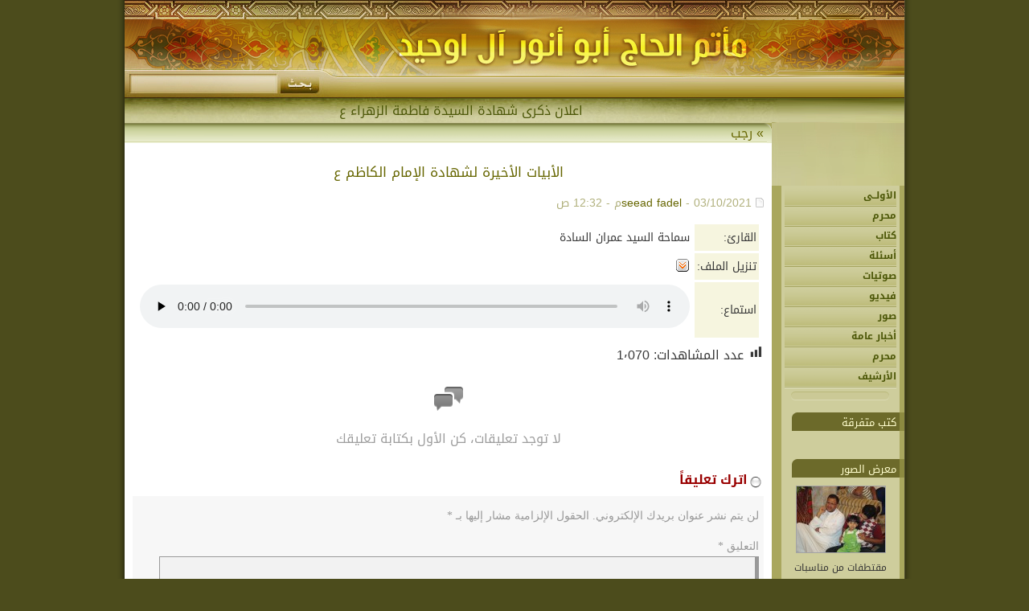

--- FILE ---
content_type: text/html; charset=UTF-8
request_url: https://abuanwar.com/sound/3990
body_size: 9934
content:
<!DOCTYPE html>
<head>

<meta name="viewport" content="width=device-width, initial-scale=1.0, maximum-scale=1, user-scalable=no" />

<title>
  الأبيات الأخيرة لشهادة الإمام الكاظم ع&nbsp;|&nbsp;واحسيناه</title>

<meta name="keywords" itemprop="keywords" content="موقع مأتم الحاج المرحوم أبو أنور آل اوحيد" />
<meta name="description" itemprop="description" content="واحسيناه" />
<meta http-equiv=Content-Type content=text/html charset=UTF-8 />

<meta name="twitter:card" content="summary">
<meta name="twitter:creator" content="@">
<meta name="twitter:site" content="@">
<meta name="twitter:title" content="موقع مأتم الحاج المرحوم أبو أنور آل اوحيد">
<meta name="twitter:description" content="واحسيناه">
<meta name="twitter:image" content="https://abuanwar.com/wp-content/themes/hudapress/images/fb.JPG">

<meta property="og:title" content="  الأبيات الأخيرة لشهادة الإمام الكاظم ع"/>
<meta property="og:image" content=""/>
<meta property="og:site_name" content="مأتم الحاج أبو أنور آل اوحيد"/>
<meta property="og:description" content="واحسيناه"/>
<meta property="og:image" content="https://abuanwar.com/wp-content/themes/hudapress/images/fb.JPG" />

<link rel=stylesheet href='//fonts.googleapis.com/earlyaccess/droidarabicnaskh.css?ver=4.3.4' />
<link rel=stylesheet href='//fonts.googleapis.com/earlyaccess/droidarabickufi.css?ver=4.3.4' />

<link rel=stylesheet href=//cdnjs.cloudflare.com/ajax/libs/font-awesome/4.6.1/css/font-awesome.css />
<link rel=stylesheet href=//cdnjs.cloudflare.com/ajax/libs/animate.css/3.5.1/animate.css />
<script src="https://abuanwar.com/wp-content/themes/hudapress/js/fsmenu.js"></script>

<link rel=stylesheet href=https://abuanwar.com/wp-content/themes/hudapress/style.css />
<link rel=stylesheet href=https://abuanwar.com/wp-content/themes/hudapress/listmenu_h.css />
<link rel=pingback href=https://abuanwar.com/xmlrpc.php />


<script src=https://abuanwar.com/wp-content/themes/hudapress/js/ticker.js></script>
<script src=//cdnjs.cloudflare.com/ajax/libs/jquery/2.2.3/jquery.min.js></script>

	<link rel='archives' title='نوفمبر 2025' href='https://abuanwar.com/date/2025/11' />
	<link rel='archives' title='أغسطس 2025' href='https://abuanwar.com/date/2025/08' />
	<link rel='archives' title='يوليو 2025' href='https://abuanwar.com/date/2025/07' />
	<link rel='archives' title='يونيو 2025' href='https://abuanwar.com/date/2025/06' />
	<link rel='archives' title='سبتمبر 2024' href='https://abuanwar.com/date/2024/09' />
	<link rel='archives' title='أغسطس 2024' href='https://abuanwar.com/date/2024/08' />
	<link rel='archives' title='يوليو 2024' href='https://abuanwar.com/date/2024/07' />
	<link rel='archives' title='مارس 2024' href='https://abuanwar.com/date/2024/03' />
	<link rel='archives' title='فبراير 2024' href='https://abuanwar.com/date/2024/02' />
	<link rel='archives' title='يناير 2024' href='https://abuanwar.com/date/2024/01' />
	<link rel='archives' title='ديسمبر 2023' href='https://abuanwar.com/date/2023/12' />
	<link rel='archives' title='نوفمبر 2023' href='https://abuanwar.com/date/2023/11' />
	<link rel='archives' title='يوليو 2023' href='https://abuanwar.com/date/2023/07' />
	<link rel='archives' title='ديسمبر 2022' href='https://abuanwar.com/date/2022/12' />
	<link rel='archives' title='أكتوبر 2022' href='https://abuanwar.com/date/2022/10' />
	<link rel='archives' title='سبتمبر 2022' href='https://abuanwar.com/date/2022/09' />
	<link rel='archives' title='أغسطس 2022' href='https://abuanwar.com/date/2022/08' />
	<link rel='archives' title='يوليو 2022' href='https://abuanwar.com/date/2022/07' />
	<link rel='archives' title='مايو 2022' href='https://abuanwar.com/date/2022/05' />
	<link rel='archives' title='مارس 2022' href='https://abuanwar.com/date/2022/03' />
	<link rel='archives' title='فبراير 2022' href='https://abuanwar.com/date/2022/02' />
	<link rel='archives' title='يناير 2022' href='https://abuanwar.com/date/2022/01' />
	<link rel='archives' title='ديسمبر 2021' href='https://abuanwar.com/date/2021/12' />
	<link rel='archives' title='أكتوبر 2021' href='https://abuanwar.com/date/2021/10' />
	<link rel='archives' title='سبتمبر 2021' href='https://abuanwar.com/date/2021/09' />
	<link rel='archives' title='أغسطس 2021' href='https://abuanwar.com/date/2021/08' />
	<link rel='archives' title='يوليو 2021' href='https://abuanwar.com/date/2021/07' />
	<link rel='archives' title='أبريل 2021' href='https://abuanwar.com/date/2021/04' />
	<link rel='archives' title='مارس 2021' href='https://abuanwar.com/date/2021/03' />
	<link rel='archives' title='فبراير 2021' href='https://abuanwar.com/date/2021/02' />
	<link rel='archives' title='يناير 2021' href='https://abuanwar.com/date/2021/01' />
	<link rel='archives' title='ديسمبر 2020' href='https://abuanwar.com/date/2020/12' />
	<link rel='archives' title='أكتوبر 2020' href='https://abuanwar.com/date/2020/10' />
	<link rel='archives' title='سبتمبر 2020' href='https://abuanwar.com/date/2020/09' />
	<link rel='archives' title='أغسطس 2020' href='https://abuanwar.com/date/2020/08' />
	<link rel='archives' title='يوليو 2020' href='https://abuanwar.com/date/2020/07' />
	<link rel='archives' title='مايو 2020' href='https://abuanwar.com/date/2020/05' />
	<link rel='archives' title='فبراير 2020' href='https://abuanwar.com/date/2020/02' />
	<link rel='archives' title='يناير 2020' href='https://abuanwar.com/date/2020/01' />
	<link rel='archives' title='ديسمبر 2019' href='https://abuanwar.com/date/2019/12' />
	<link rel='archives' title='نوفمبر 2019' href='https://abuanwar.com/date/2019/11' />
	<link rel='archives' title='أكتوبر 2019' href='https://abuanwar.com/date/2019/10' />
	<link rel='archives' title='أغسطس 2019' href='https://abuanwar.com/date/2019/08' />
	<link rel='archives' title='يوليو 2019' href='https://abuanwar.com/date/2019/07' />
	<link rel='archives' title='يونيو 2019' href='https://abuanwar.com/date/2019/06' />
	<link rel='archives' title='مايو 2019' href='https://abuanwar.com/date/2019/05' />
	<link rel='archives' title='أبريل 2019' href='https://abuanwar.com/date/2019/04' />
	<link rel='archives' title='مارس 2019' href='https://abuanwar.com/date/2019/03' />
	<link rel='archives' title='فبراير 2019' href='https://abuanwar.com/date/2019/02' />
	<link rel='archives' title='يناير 2019' href='https://abuanwar.com/date/2019/01' />
	<link rel='archives' title='نوفمبر 2018' href='https://abuanwar.com/date/2018/11' />
	<link rel='archives' title='أكتوبر 2018' href='https://abuanwar.com/date/2018/10' />
	<link rel='archives' title='سبتمبر 2018' href='https://abuanwar.com/date/2018/09' />
	<link rel='archives' title='يوليو 2018' href='https://abuanwar.com/date/2018/07' />
	<link rel='archives' title='يونيو 2018' href='https://abuanwar.com/date/2018/06' />
	<link rel='archives' title='مايو 2018' href='https://abuanwar.com/date/2018/05' />
	<link rel='archives' title='أبريل 2018' href='https://abuanwar.com/date/2018/04' />
	<link rel='archives' title='مارس 2018' href='https://abuanwar.com/date/2018/03' />
	<link rel='archives' title='فبراير 2018' href='https://abuanwar.com/date/2018/02' />
	<link rel='archives' title='يناير 2018' href='https://abuanwar.com/date/2018/01' />
	<link rel='archives' title='ديسمبر 2017' href='https://abuanwar.com/date/2017/12' />
	<link rel='archives' title='نوفمبر 2017' href='https://abuanwar.com/date/2017/11' />
	<link rel='archives' title='أكتوبر 2017' href='https://abuanwar.com/date/2017/10' />
	<link rel='archives' title='سبتمبر 2017' href='https://abuanwar.com/date/2017/09' />
	<link rel='archives' title='أغسطس 2017' href='https://abuanwar.com/date/2017/08' />
	<link rel='archives' title='يوليو 2017' href='https://abuanwar.com/date/2017/07' />
	<link rel='archives' title='يونيو 2017' href='https://abuanwar.com/date/2017/06' />
	<link rel='archives' title='مايو 2017' href='https://abuanwar.com/date/2017/05' />
	<link rel='archives' title='أبريل 2017' href='https://abuanwar.com/date/2017/04' />
	<link rel='archives' title='مارس 2017' href='https://abuanwar.com/date/2017/03' />
	<link rel='archives' title='فبراير 2017' href='https://abuanwar.com/date/2017/02' />
	<link rel='archives' title='ديسمبر 2016' href='https://abuanwar.com/date/2016/12' />
	<link rel='archives' title='نوفمبر 2016' href='https://abuanwar.com/date/2016/11' />
	<link rel='archives' title='أكتوبر 2016' href='https://abuanwar.com/date/2016/10' />
	<link rel='archives' title='سبتمبر 2016' href='https://abuanwar.com/date/2016/09' />
	<link rel='archives' title='أغسطس 2016' href='https://abuanwar.com/date/2016/08' />
	<link rel='archives' title='يونيو 2016' href='https://abuanwar.com/date/2016/06' />
	<link rel='archives' title='مايو 2016' href='https://abuanwar.com/date/2016/05' />
	<link rel='archives' title='أبريل 2016' href='https://abuanwar.com/date/2016/04' />
	<link rel='archives' title='مارس 2016' href='https://abuanwar.com/date/2016/03' />
	<link rel='archives' title='فبراير 2016' href='https://abuanwar.com/date/2016/02' />
	<link rel='archives' title='ديسمبر 2015' href='https://abuanwar.com/date/2015/12' />
	<link rel='archives' title='نوفمبر 2015' href='https://abuanwar.com/date/2015/11' />
	<link rel='archives' title='أكتوبر 2015' href='https://abuanwar.com/date/2015/10' />
	<link rel='archives' title='سبتمبر 2015' href='https://abuanwar.com/date/2015/09' />
	<link rel='archives' title='أغسطس 2015' href='https://abuanwar.com/date/2015/08' />
	<link rel='archives' title='يوليو 2015' href='https://abuanwar.com/date/2015/07' />
	<link rel='archives' title='يونيو 2015' href='https://abuanwar.com/date/2015/06' />
	<link rel='archives' title='مايو 2015' href='https://abuanwar.com/date/2015/05' />
	<link rel='archives' title='أبريل 2015' href='https://abuanwar.com/date/2015/04' />
	<link rel='archives' title='مارس 2015' href='https://abuanwar.com/date/2015/03' />
	<link rel='archives' title='فبراير 2015' href='https://abuanwar.com/date/2015/02' />
	<link rel='archives' title='يناير 2015' href='https://abuanwar.com/date/2015/01' />
	<link rel='archives' title='ديسمبر 2014' href='https://abuanwar.com/date/2014/12' />
	<link rel='archives' title='نوفمبر 2014' href='https://abuanwar.com/date/2014/11' />
	<link rel='archives' title='أكتوبر 2014' href='https://abuanwar.com/date/2014/10' />
	<link rel='archives' title='سبتمبر 2014' href='https://abuanwar.com/date/2014/09' />
	<link rel='archives' title='أغسطس 2014' href='https://abuanwar.com/date/2014/08' />
	<link rel='archives' title='يوليو 2014' href='https://abuanwar.com/date/2014/07' />
	<link rel='archives' title='يونيو 2014' href='https://abuanwar.com/date/2014/06' />
	<link rel='archives' title='مايو 2014' href='https://abuanwar.com/date/2014/05' />
	<link rel='archives' title='أبريل 2014' href='https://abuanwar.com/date/2014/04' />
	<link rel='archives' title='مارس 2014' href='https://abuanwar.com/date/2014/03' />
	<link rel='archives' title='يناير 2014' href='https://abuanwar.com/date/2014/01' />
	<link rel='archives' title='ديسمبر 2013' href='https://abuanwar.com/date/2013/12' />
	<link rel='archives' title='نوفمبر 2013' href='https://abuanwar.com/date/2013/11' />

<meta name='robots' content='max-image-preview:large' />
<link rel="alternate" type="application/rss+xml" title="مأتم الحاج أبو أنور آل اوحيد &laquo; الخلاصة" href="https://abuanwar.com/feed" />
<link rel="alternate" type="application/rss+xml" title="مأتم الحاج أبو أنور آل اوحيد &laquo; خلاصة التعليقات" href="https://abuanwar.com/comments/feed" />
<link rel="alternate" type="application/rss+xml" title="مأتم الحاج أبو أنور آل اوحيد &laquo; الأبيات الأخيرة لشهادة الإمام الكاظم ع خلاصة التعليقات" href="https://abuanwar.com/sound/3990/feed" />
<script type="text/javascript">
/* <![CDATA[ */
window._wpemojiSettings = {"baseUrl":"https:\/\/s.w.org\/images\/core\/emoji\/14.0.0\/72x72\/","ext":".png","svgUrl":"https:\/\/s.w.org\/images\/core\/emoji\/14.0.0\/svg\/","svgExt":".svg","source":{"concatemoji":"https:\/\/abuanwar.com\/wp-includes\/js\/wp-emoji-release.min.js?ver=6.4.7"}};
/*! This file is auto-generated */
!function(i,n){var o,s,e;function c(e){try{var t={supportTests:e,timestamp:(new Date).valueOf()};sessionStorage.setItem(o,JSON.stringify(t))}catch(e){}}function p(e,t,n){e.clearRect(0,0,e.canvas.width,e.canvas.height),e.fillText(t,0,0);var t=new Uint32Array(e.getImageData(0,0,e.canvas.width,e.canvas.height).data),r=(e.clearRect(0,0,e.canvas.width,e.canvas.height),e.fillText(n,0,0),new Uint32Array(e.getImageData(0,0,e.canvas.width,e.canvas.height).data));return t.every(function(e,t){return e===r[t]})}function u(e,t,n){switch(t){case"flag":return n(e,"\ud83c\udff3\ufe0f\u200d\u26a7\ufe0f","\ud83c\udff3\ufe0f\u200b\u26a7\ufe0f")?!1:!n(e,"\ud83c\uddfa\ud83c\uddf3","\ud83c\uddfa\u200b\ud83c\uddf3")&&!n(e,"\ud83c\udff4\udb40\udc67\udb40\udc62\udb40\udc65\udb40\udc6e\udb40\udc67\udb40\udc7f","\ud83c\udff4\u200b\udb40\udc67\u200b\udb40\udc62\u200b\udb40\udc65\u200b\udb40\udc6e\u200b\udb40\udc67\u200b\udb40\udc7f");case"emoji":return!n(e,"\ud83e\udef1\ud83c\udffb\u200d\ud83e\udef2\ud83c\udfff","\ud83e\udef1\ud83c\udffb\u200b\ud83e\udef2\ud83c\udfff")}return!1}function f(e,t,n){var r="undefined"!=typeof WorkerGlobalScope&&self instanceof WorkerGlobalScope?new OffscreenCanvas(300,150):i.createElement("canvas"),a=r.getContext("2d",{willReadFrequently:!0}),o=(a.textBaseline="top",a.font="600 32px Arial",{});return e.forEach(function(e){o[e]=t(a,e,n)}),o}function t(e){var t=i.createElement("script");t.src=e,t.defer=!0,i.head.appendChild(t)}"undefined"!=typeof Promise&&(o="wpEmojiSettingsSupports",s=["flag","emoji"],n.supports={everything:!0,everythingExceptFlag:!0},e=new Promise(function(e){i.addEventListener("DOMContentLoaded",e,{once:!0})}),new Promise(function(t){var n=function(){try{var e=JSON.parse(sessionStorage.getItem(o));if("object"==typeof e&&"number"==typeof e.timestamp&&(new Date).valueOf()<e.timestamp+604800&&"object"==typeof e.supportTests)return e.supportTests}catch(e){}return null}();if(!n){if("undefined"!=typeof Worker&&"undefined"!=typeof OffscreenCanvas&&"undefined"!=typeof URL&&URL.createObjectURL&&"undefined"!=typeof Blob)try{var e="postMessage("+f.toString()+"("+[JSON.stringify(s),u.toString(),p.toString()].join(",")+"));",r=new Blob([e],{type:"text/javascript"}),a=new Worker(URL.createObjectURL(r),{name:"wpTestEmojiSupports"});return void(a.onmessage=function(e){c(n=e.data),a.terminate(),t(n)})}catch(e){}c(n=f(s,u,p))}t(n)}).then(function(e){for(var t in e)n.supports[t]=e[t],n.supports.everything=n.supports.everything&&n.supports[t],"flag"!==t&&(n.supports.everythingExceptFlag=n.supports.everythingExceptFlag&&n.supports[t]);n.supports.everythingExceptFlag=n.supports.everythingExceptFlag&&!n.supports.flag,n.DOMReady=!1,n.readyCallback=function(){n.DOMReady=!0}}).then(function(){return e}).then(function(){var e;n.supports.everything||(n.readyCallback(),(e=n.source||{}).concatemoji?t(e.concatemoji):e.wpemoji&&e.twemoji&&(t(e.twemoji),t(e.wpemoji)))}))}((window,document),window._wpemojiSettings);
/* ]]> */
</script>
	<style type="text/css">
	.wp-pagenavi{float:left !important; }
	</style>
  <link rel='stylesheet' id='dashicons-css' href='https://abuanwar.com/wp-includes/css/dashicons.min.css?ver=6.4.7' type='text/css' media='all' />
<link rel='stylesheet' id='post-views-counter-frontend-css' href='https://abuanwar.com/wp-content/plugins/post-views-counter/css/frontend.min.css?ver=1.5.9' type='text/css' media='all' />
<style id='wp-emoji-styles-inline-css' type='text/css'>

	img.wp-smiley, img.emoji {
		display: inline !important;
		border: none !important;
		box-shadow: none !important;
		height: 1em !important;
		width: 1em !important;
		margin: 0 0.07em !important;
		vertical-align: -0.1em !important;
		background: none !important;
		padding: 0 !important;
	}
</style>
<link rel='stylesheet' id='wp-block-library-rtl-css' href='https://abuanwar.com/wp-includes/css/dist/block-library/style-rtl.min.css?ver=6.4.7' type='text/css' media='all' />
<style id='classic-theme-styles-inline-css' type='text/css'>
/*! This file is auto-generated */
.wp-block-button__link{color:#fff;background-color:#32373c;border-radius:9999px;box-shadow:none;text-decoration:none;padding:calc(.667em + 2px) calc(1.333em + 2px);font-size:1.125em}.wp-block-file__button{background:#32373c;color:#fff;text-decoration:none}
</style>
<style id='global-styles-inline-css' type='text/css'>
body{--wp--preset--color--black: #000000;--wp--preset--color--cyan-bluish-gray: #abb8c3;--wp--preset--color--white: #ffffff;--wp--preset--color--pale-pink: #f78da7;--wp--preset--color--vivid-red: #cf2e2e;--wp--preset--color--luminous-vivid-orange: #ff6900;--wp--preset--color--luminous-vivid-amber: #fcb900;--wp--preset--color--light-green-cyan: #7bdcb5;--wp--preset--color--vivid-green-cyan: #00d084;--wp--preset--color--pale-cyan-blue: #8ed1fc;--wp--preset--color--vivid-cyan-blue: #0693e3;--wp--preset--color--vivid-purple: #9b51e0;--wp--preset--gradient--vivid-cyan-blue-to-vivid-purple: linear-gradient(135deg,rgba(6,147,227,1) 0%,rgb(155,81,224) 100%);--wp--preset--gradient--light-green-cyan-to-vivid-green-cyan: linear-gradient(135deg,rgb(122,220,180) 0%,rgb(0,208,130) 100%);--wp--preset--gradient--luminous-vivid-amber-to-luminous-vivid-orange: linear-gradient(135deg,rgba(252,185,0,1) 0%,rgba(255,105,0,1) 100%);--wp--preset--gradient--luminous-vivid-orange-to-vivid-red: linear-gradient(135deg,rgba(255,105,0,1) 0%,rgb(207,46,46) 100%);--wp--preset--gradient--very-light-gray-to-cyan-bluish-gray: linear-gradient(135deg,rgb(238,238,238) 0%,rgb(169,184,195) 100%);--wp--preset--gradient--cool-to-warm-spectrum: linear-gradient(135deg,rgb(74,234,220) 0%,rgb(151,120,209) 20%,rgb(207,42,186) 40%,rgb(238,44,130) 60%,rgb(251,105,98) 80%,rgb(254,248,76) 100%);--wp--preset--gradient--blush-light-purple: linear-gradient(135deg,rgb(255,206,236) 0%,rgb(152,150,240) 100%);--wp--preset--gradient--blush-bordeaux: linear-gradient(135deg,rgb(254,205,165) 0%,rgb(254,45,45) 50%,rgb(107,0,62) 100%);--wp--preset--gradient--luminous-dusk: linear-gradient(135deg,rgb(255,203,112) 0%,rgb(199,81,192) 50%,rgb(65,88,208) 100%);--wp--preset--gradient--pale-ocean: linear-gradient(135deg,rgb(255,245,203) 0%,rgb(182,227,212) 50%,rgb(51,167,181) 100%);--wp--preset--gradient--electric-grass: linear-gradient(135deg,rgb(202,248,128) 0%,rgb(113,206,126) 100%);--wp--preset--gradient--midnight: linear-gradient(135deg,rgb(2,3,129) 0%,rgb(40,116,252) 100%);--wp--preset--font-size--small: 13px;--wp--preset--font-size--medium: 20px;--wp--preset--font-size--large: 36px;--wp--preset--font-size--x-large: 42px;--wp--preset--spacing--20: 0.44rem;--wp--preset--spacing--30: 0.67rem;--wp--preset--spacing--40: 1rem;--wp--preset--spacing--50: 1.5rem;--wp--preset--spacing--60: 2.25rem;--wp--preset--spacing--70: 3.38rem;--wp--preset--spacing--80: 5.06rem;--wp--preset--shadow--natural: 6px 6px 9px rgba(0, 0, 0, 0.2);--wp--preset--shadow--deep: 12px 12px 50px rgba(0, 0, 0, 0.4);--wp--preset--shadow--sharp: 6px 6px 0px rgba(0, 0, 0, 0.2);--wp--preset--shadow--outlined: 6px 6px 0px -3px rgba(255, 255, 255, 1), 6px 6px rgba(0, 0, 0, 1);--wp--preset--shadow--crisp: 6px 6px 0px rgba(0, 0, 0, 1);}:where(.is-layout-flex){gap: 0.5em;}:where(.is-layout-grid){gap: 0.5em;}body .is-layout-flow > .alignleft{float: left;margin-inline-start: 0;margin-inline-end: 2em;}body .is-layout-flow > .alignright{float: right;margin-inline-start: 2em;margin-inline-end: 0;}body .is-layout-flow > .aligncenter{margin-left: auto !important;margin-right: auto !important;}body .is-layout-constrained > .alignleft{float: left;margin-inline-start: 0;margin-inline-end: 2em;}body .is-layout-constrained > .alignright{float: right;margin-inline-start: 2em;margin-inline-end: 0;}body .is-layout-constrained > .aligncenter{margin-left: auto !important;margin-right: auto !important;}body .is-layout-constrained > :where(:not(.alignleft):not(.alignright):not(.alignfull)){max-width: var(--wp--style--global--content-size);margin-left: auto !important;margin-right: auto !important;}body .is-layout-constrained > .alignwide{max-width: var(--wp--style--global--wide-size);}body .is-layout-flex{display: flex;}body .is-layout-flex{flex-wrap: wrap;align-items: center;}body .is-layout-flex > *{margin: 0;}body .is-layout-grid{display: grid;}body .is-layout-grid > *{margin: 0;}:where(.wp-block-columns.is-layout-flex){gap: 2em;}:where(.wp-block-columns.is-layout-grid){gap: 2em;}:where(.wp-block-post-template.is-layout-flex){gap: 1.25em;}:where(.wp-block-post-template.is-layout-grid){gap: 1.25em;}.has-black-color{color: var(--wp--preset--color--black) !important;}.has-cyan-bluish-gray-color{color: var(--wp--preset--color--cyan-bluish-gray) !important;}.has-white-color{color: var(--wp--preset--color--white) !important;}.has-pale-pink-color{color: var(--wp--preset--color--pale-pink) !important;}.has-vivid-red-color{color: var(--wp--preset--color--vivid-red) !important;}.has-luminous-vivid-orange-color{color: var(--wp--preset--color--luminous-vivid-orange) !important;}.has-luminous-vivid-amber-color{color: var(--wp--preset--color--luminous-vivid-amber) !important;}.has-light-green-cyan-color{color: var(--wp--preset--color--light-green-cyan) !important;}.has-vivid-green-cyan-color{color: var(--wp--preset--color--vivid-green-cyan) !important;}.has-pale-cyan-blue-color{color: var(--wp--preset--color--pale-cyan-blue) !important;}.has-vivid-cyan-blue-color{color: var(--wp--preset--color--vivid-cyan-blue) !important;}.has-vivid-purple-color{color: var(--wp--preset--color--vivid-purple) !important;}.has-black-background-color{background-color: var(--wp--preset--color--black) !important;}.has-cyan-bluish-gray-background-color{background-color: var(--wp--preset--color--cyan-bluish-gray) !important;}.has-white-background-color{background-color: var(--wp--preset--color--white) !important;}.has-pale-pink-background-color{background-color: var(--wp--preset--color--pale-pink) !important;}.has-vivid-red-background-color{background-color: var(--wp--preset--color--vivid-red) !important;}.has-luminous-vivid-orange-background-color{background-color: var(--wp--preset--color--luminous-vivid-orange) !important;}.has-luminous-vivid-amber-background-color{background-color: var(--wp--preset--color--luminous-vivid-amber) !important;}.has-light-green-cyan-background-color{background-color: var(--wp--preset--color--light-green-cyan) !important;}.has-vivid-green-cyan-background-color{background-color: var(--wp--preset--color--vivid-green-cyan) !important;}.has-pale-cyan-blue-background-color{background-color: var(--wp--preset--color--pale-cyan-blue) !important;}.has-vivid-cyan-blue-background-color{background-color: var(--wp--preset--color--vivid-cyan-blue) !important;}.has-vivid-purple-background-color{background-color: var(--wp--preset--color--vivid-purple) !important;}.has-black-border-color{border-color: var(--wp--preset--color--black) !important;}.has-cyan-bluish-gray-border-color{border-color: var(--wp--preset--color--cyan-bluish-gray) !important;}.has-white-border-color{border-color: var(--wp--preset--color--white) !important;}.has-pale-pink-border-color{border-color: var(--wp--preset--color--pale-pink) !important;}.has-vivid-red-border-color{border-color: var(--wp--preset--color--vivid-red) !important;}.has-luminous-vivid-orange-border-color{border-color: var(--wp--preset--color--luminous-vivid-orange) !important;}.has-luminous-vivid-amber-border-color{border-color: var(--wp--preset--color--luminous-vivid-amber) !important;}.has-light-green-cyan-border-color{border-color: var(--wp--preset--color--light-green-cyan) !important;}.has-vivid-green-cyan-border-color{border-color: var(--wp--preset--color--vivid-green-cyan) !important;}.has-pale-cyan-blue-border-color{border-color: var(--wp--preset--color--pale-cyan-blue) !important;}.has-vivid-cyan-blue-border-color{border-color: var(--wp--preset--color--vivid-cyan-blue) !important;}.has-vivid-purple-border-color{border-color: var(--wp--preset--color--vivid-purple) !important;}.has-vivid-cyan-blue-to-vivid-purple-gradient-background{background: var(--wp--preset--gradient--vivid-cyan-blue-to-vivid-purple) !important;}.has-light-green-cyan-to-vivid-green-cyan-gradient-background{background: var(--wp--preset--gradient--light-green-cyan-to-vivid-green-cyan) !important;}.has-luminous-vivid-amber-to-luminous-vivid-orange-gradient-background{background: var(--wp--preset--gradient--luminous-vivid-amber-to-luminous-vivid-orange) !important;}.has-luminous-vivid-orange-to-vivid-red-gradient-background{background: var(--wp--preset--gradient--luminous-vivid-orange-to-vivid-red) !important;}.has-very-light-gray-to-cyan-bluish-gray-gradient-background{background: var(--wp--preset--gradient--very-light-gray-to-cyan-bluish-gray) !important;}.has-cool-to-warm-spectrum-gradient-background{background: var(--wp--preset--gradient--cool-to-warm-spectrum) !important;}.has-blush-light-purple-gradient-background{background: var(--wp--preset--gradient--blush-light-purple) !important;}.has-blush-bordeaux-gradient-background{background: var(--wp--preset--gradient--blush-bordeaux) !important;}.has-luminous-dusk-gradient-background{background: var(--wp--preset--gradient--luminous-dusk) !important;}.has-pale-ocean-gradient-background{background: var(--wp--preset--gradient--pale-ocean) !important;}.has-electric-grass-gradient-background{background: var(--wp--preset--gradient--electric-grass) !important;}.has-midnight-gradient-background{background: var(--wp--preset--gradient--midnight) !important;}.has-small-font-size{font-size: var(--wp--preset--font-size--small) !important;}.has-medium-font-size{font-size: var(--wp--preset--font-size--medium) !important;}.has-large-font-size{font-size: var(--wp--preset--font-size--large) !important;}.has-x-large-font-size{font-size: var(--wp--preset--font-size--x-large) !important;}
.wp-block-navigation a:where(:not(.wp-element-button)){color: inherit;}
:where(.wp-block-post-template.is-layout-flex){gap: 1.25em;}:where(.wp-block-post-template.is-layout-grid){gap: 1.25em;}
:where(.wp-block-columns.is-layout-flex){gap: 2em;}:where(.wp-block-columns.is-layout-grid){gap: 2em;}
.wp-block-pullquote{font-size: 1.5em;line-height: 1.6;}
</style>
<link rel='stylesheet' id='contact-form-7-css' href='https://abuanwar.com/wp-content/plugins/contact-form-7/includes/css/styles.css?ver=5.9.8' type='text/css' media='all' />
<link rel='stylesheet' id='contact-form-7-rtl-css' href='https://abuanwar.com/wp-content/plugins/contact-form-7/includes/css/styles-rtl.css?ver=5.9.8' type='text/css' media='all' />
<link rel='stylesheet' id='wp-polls-css' href='https://abuanwar.com/wp-content/plugins/wp-polls/polls-css.css?ver=2.77.3' type='text/css' media='all' />
<style id='wp-polls-inline-css' type='text/css'>
.wp-polls .pollbar {
	margin: 1px;
	font-size: 6px;
	line-height: 8px;
	height: 8px;
	background-image: url('https://abuanwar.com/wp-content/plugins/wp-polls/images/default/pollbg.gif');
	border: 1px solid #c8c8c8;
}

</style>
<link rel='stylesheet' id='wp-polls-rtl-css' href='https://abuanwar.com/wp-content/plugins/wp-polls/polls-css-rtl.css?ver=2.77.3' type='text/css' media='all' />
<link rel='stylesheet' id='wp-pagenavi-style-css' href='https://abuanwar.com/wp-content/plugins/wp-pagenavi-style/css/css3_black.css?ver=1.0' type='text/css' media='all' />
<script type="text/javascript" src="https://abuanwar.com/wp-includes/js/jquery/jquery.min.js?ver=3.7.1" id="jquery-core-js"></script>
<script type="text/javascript" src="https://abuanwar.com/wp-includes/js/jquery/jquery-migrate.min.js?ver=3.4.1" id="jquery-migrate-js"></script>
<link rel="https://api.w.org/" href="https://abuanwar.com/wp-json/" /><link rel="alternate" type="application/json" href="https://abuanwar.com/wp-json/wp/v2/sound/3990" /><link rel="EditURI" type="application/rsd+xml" title="RSD" href="https://abuanwar.com/xmlrpc.php?rsd" />
<meta name="generator" content="WordPress 6.4.7" />
<link rel="canonical" href="https://abuanwar.com/sound/3990" />
<link rel='shortlink' href='https://abuanwar.com/?p=3990' />
<link rel="alternate" type="application/json+oembed" href="https://abuanwar.com/wp-json/oembed/1.0/embed?url=https%3A%2F%2Fabuanwar.com%2Fsound%2F3990" />
<link rel="alternate" type="text/xml+oembed" href="https://abuanwar.com/wp-json/oembed/1.0/embed?url=https%3A%2F%2Fabuanwar.com%2Fsound%2F3990&#038;format=xml" />
	<style type="text/css">
	 .wp-pagenavi
	{
		font-size:12px !important;
	}
	</style>
					<style type="text/css" id="c4wp-checkout-css">
					.woocommerce-checkout .c4wp_captcha_field {
						margin-bottom: 10px;
						margin-top: 15px;
						position: relative;
						display: inline-block;
					}
				</style>
							<style type="text/css" id="c4wp-v3-lp-form-css">
				.login #login, .login #lostpasswordform {
					min-width: 350px !important;
				}
				.wpforms-field-c4wp iframe {
					width: 100% !important;
				}
			</style>
			
	

<style type='text/css'>.redux-sidebar .redux-group-tab-link-a i {left: 0;}</style>
<link rel=stylesheet href=https://abuanwar.com/wp-content/themes/hudapress/responsive.css />
</head>

<body data-rsssl=1 class="rtl sound-template-default single single-sound postid-3990"> 
<div id="warnning_msgx"></div>

<div id="container">

  <div id="header">

  <div style="height:120px;">
  	<div style="float:right"><a href="https://abuanwar.com"><img src="https://abuanwar.com/wp-content/themes/hudapress/images/blank.gif" border="0" width="400" height="120"></a></div>
  	<div style="display:none;float:left;padding-top:26px;"><a href="?act=home"><img src='https://abuanwar.com/wp-content/themes/hudapress/images/btn_home_n.gif' border=0></a><a href="?=contact"><img src='https://abuanwar.com/wp-content/themes/hudapress/images/btn_contact_n.gif' border=0></a><a href="?=archive"><img src='https://abuanwar.com/wp-content/themes/hudapress/images/btn_archive_n.gif' border=0></a><a href="javascript:addbookmark();"><img src='https://abuanwar.com/wp-content/themes/hudapress/images/btn_fav_n.gif' border=0></a></div>
  	<form action="https://abuanwar.com/" style="margin:0px;width:243px;display:inline;float:left;padding-top:88px;clear:left" method="get" role="search" id="searchform">
		<div style="float:right;"><input type="image" src="https://abuanwar.com/wp-content/themes/hudapress/images/blank.gif" width="50" height="28" /></div>
		<div style="text-align:left"><input type="text" name="s" id="s" class="search_box" /></div>
	</form>
  </div>
		<div id=newsTicker>
		<div class=marquee_bar>
		<A class="" dir=rtl id="tickerAnchor" href=""></A> 
		<SCRIPT language="JavaScript" type="text/javascript">
			<!--
			var theCharacterTimeout = 50;
			var theStoryTimeout     = 5000;
			var theWidgetOne        = "_";
			var theWidgetTwo        = "-";
			var theWidgetNone       = "";
			var theLeadString       = "";
		
			var theSummaries = new Array();
			var theSiteLinks = new Array();
		
			var theItemCount = 15 ;
		
			// array( 'post_type' => array( 'post', 'page', 'book', 'sound','question','gallery','youtube' ) )
			// إذا احببت قم بالتعديل على نوع العناوين الظاهرة في الشريط الأخبار -- انظر المثال بالأعلى وقارنه بالموجود بالأسفل
			// الكود بالأسفل يستثني من العرض -الصفحات- فقط
		
				theSummaries[0] = "اعلان ذكرى شهادة السيدة فاطمة الزهراء ع";
		theSiteLinks[0] = "https://abuanwar.com/4380";	
				theSummaries[1] = "إعلان شهادة الإمام الحسن العسكري ع";
		theSiteLinks[1] = "https://abuanwar.com/4376";	
				theSummaries[2] = "إعلان شهادة الإمام علي بن الحسين السجاد ع";
		theSiteLinks[2] = "https://abuanwar.com/4373";	
				theSummaries[3] = "إعلان عاشوراء لعام ١٤٤٧ هـ";
		theSiteLinks[3] = "https://abuanwar.com/4365";	
				theSummaries[4] = "إعلان ذكرى شهادة الامام الحسن العسكري ع";
		theSiteLinks[4] = "https://abuanwar.com/4361";	
				theSummaries[5] = "إعلان ذكرى شهادة النبي الاعظم صلى الله عليه وآله وسلم";
		theSiteLinks[5] = "https://abuanwar.com/4357";	
				theSummaries[6] = "إعلان ذكرى أربعين الإمام الحسين ع";
		theSiteLinks[6] = "https://abuanwar.com/4353";	
				theSummaries[7] = "إعلان شهادة الإمام الحسن المجتبى عليه السلام";
		theSiteLinks[7] = "https://abuanwar.com/4349";	
				theSummaries[8] = "إعلان ذكرى شهادة الإمام علي بن الحسين السجاد ع";
		theSiteLinks[8] = "https://abuanwar.com/4346";	
				theSummaries[9] = "إعلان أحياء ذكرى عاشوراء الإمام الحسين ع لعام ١٤٤٦";
		theSiteLinks[9] = "https://abuanwar.com/4343";	
				theSummaries[10] = "إعلان أحياء ليالي القدر المباركة";
		theSiteLinks[10] = "https://abuanwar.com/4281";	
				theSummaries[11] = "إعلان شهادة أمير المؤمنين ع";
		theSiteLinks[11] = "https://abuanwar.com/4274";	
				theSummaries[12] = "إعلان الاحتفال بميلاد أبطال كربلاء لعام ١٤٤٥";
		theSiteLinks[12] = "https://abuanwar.com/4264";	
				theSummaries[13] = "إعلان مولد الامامين الباقر والهادي ع";
		theSiteLinks[13] = "https://abuanwar.com/4261";	
				theSummaries[14] = "إعلان ذكرى شهادة السيدة فاطمة الزهراء ع";
		theSiteLinks[14] = "https://abuanwar.com/4258";	
				theSummaries[15] = "إعلان ذكرى شهادة السيدة فاطمة الزهراء عليها السلام";
		theSiteLinks[15] = "https://abuanwar.com/4255";	
				theSummaries[16] = "إعلان عاشوراء لعام ١٤٤٥";
		theSiteLinks[16] = "https://abuanwar.com/4251";	
				theSummaries[17] = "إعلان ذكرى شهادة السيدة فاطمة الزهراء عليها السلام لعام ١٤٤٤";
		theSiteLinks[17] = "https://abuanwar.com/4243";	
				theSummaries[18] = "ذكرى إستشهاد الإمام الحسن العسكري عليه السلام";
		theSiteLinks[18] = "https://abuanwar.com/4238";	
				theSummaries[19] = "إعلان ذكرى شهادة النبي الأعظم صلى الله عليه وآله وسلم";
		theSiteLinks[19] = "https://abuanwar.com/4235";	
				
			if(theItemCount>"0") startTicker();
			
			//-->
		</SCRIPT>
		</div><!-- End / marquee_bar -->
		</div><!-- End / newsTicker -->
	</div><!-- Header END -->

<!-- START top Menu -->
<div id="top_menu">

<ul class="menulist2" id="listMenuRoot">

	<li class="cat-item cat-item-2"><a href="https://abuanwar.com/%d9%85%d8%ad%d8%b1%d9%85">محرم</a>
</li>

<li><a href="https://abuanwar.com/book">كتاب</a></li><li><a href="https://abuanwar.com/question">أسئلة</a></li><li><a href="https://abuanwar.com/sound">صوتيات</a></li><li><a href="https://abuanwar.com/youtube">فيديو</a></li><li><a href="https://abuanwar.com/gallery">صور</a></li></ul>


<script type="text/javascript">
var listMenu = new FSMenu('listMenu', true, 'display', 'block', 'none');
listMenu.animations[listMenu.animations.length] = FSMenu.animFade;
listMenu.animations[listMenu.animations.length] = FSMenu.animSwipeDown;
var arrow = null;
if (document.createElement && document.documentElement)
{
 arrow_r = document.createElement('span');
 arrow_r.appendChild(document.createTextNode('»'));
 arrow_r.className = 'subind';
}
addEvent(window, 'load', new Function('listMenu.activateMenu("listMenuRoot", arrow_r)'));
</script>

<ul class="menulist2" id="listMenuRoot2">

	
	<li id="menu-item-4268" class="menu-item menu-item-type-taxonomy menu-item-object-category menu-item-4268"><a href="https://abuanwar.com/general">أخبار عامة</a></li>
<li id="menu-item-4269" class="menu-item menu-item-type-taxonomy menu-item-object-category menu-item-4269"><a href="https://abuanwar.com/%d9%85%d8%ad%d8%b1%d9%85">محرم</a></li>
</ul>

<script type="text/javascript">
var listMenu = new FSMenu('listMenu', true, 'display', 'block', 'none');
listMenu.animations[listMenu.animations.length] = FSMenu.animFade;
listMenu.animations[listMenu.animations.length] = FSMenu.animSwipeDown;
var arrow = null;
if (document.createElement && document.documentElement)
{
 arrow_r = document.createElement('span');
 arrow_r.appendChild(document.createTextNode('»'));
 arrow_r.className = 'subind';
}
addEvent(window, 'load', new Function('listMenu.activateMenu("listMenuRoot2", arrow_r)'));
</script>

</div><!-- END top Menu -->
<div style="clear: right;"></div>

	<!-- Start / Sidebar -->
	<div id="sidebar">
		<div id="sidebar_header_top"></div>

<div id="menu">



<ul class="menulist_r" id="listMenuRoot">
<li class="cat-item"><a href="https://abuanwar.com">الأولــى</a></li>

	<li class="cat-item cat-item-2"><a href="https://abuanwar.com/%d9%85%d8%ad%d8%b1%d9%85">محرم</a>
</li>


<li><a href="https://abuanwar.com/book">كتاب</a></li><li><a href="https://abuanwar.com/question">أسئلة</a></li><li><a href="https://abuanwar.com/sound">صوتيات</a></li><li><a href="https://abuanwar.com/youtube">فيديو</a></li><li><a href="https://abuanwar.com/gallery">صور</a></li>
</ul>


<script type="text/javascript">
var listMenu = new FSMenu('listMenu', true, 'display', 'block', 'none');
listMenu.animations[listMenu.animations.length] = FSMenu.animFade;
listMenu.animations[listMenu.animations.length] = FSMenu.animSwipeDown;
var arrow = null;
if (document.createElement && document.documentElement)
{
 arrow_r = document.createElement('span');
 arrow_r.appendChild(document.createTextNode('»'));
 arrow_r.className = 'subind';
}
addEvent(window, 'load', new Function('listMenu.activateMenu("listMenuRoot", arrow_r)'));
</script>

<ul class="menulist_r" id="listMenuRoot2">

	
	<li class="menu-item menu-item-type-taxonomy menu-item-object-category menu-item-4268"><a href="https://abuanwar.com/general">أخبار عامة</a></li>
<li class="menu-item menu-item-type-taxonomy menu-item-object-category menu-item-4269"><a href="https://abuanwar.com/%d9%85%d8%ad%d8%b1%d9%85">محرم</a></li>


<li><a href='https://abuanwar.com/2013' target='_self'>الأرشيف</a>
		<ul class='children'>	<li><a href='https://abuanwar.com/date/2025/11'>نوفمبر 2025</a></li>
	<li><a href='https://abuanwar.com/date/2025/08'>أغسطس 2025</a></li>
	<li><a href='https://abuanwar.com/date/2025/07'>يوليو 2025</a></li>
	<li><a href='https://abuanwar.com/date/2025/06'>يونيو 2025</a></li>
	<li><a href='https://abuanwar.com/date/2024/09'>سبتمبر 2024</a></li>
	<li><a href='https://abuanwar.com/date/2024/08'>أغسطس 2024</a></li>
	<li><a href='https://abuanwar.com/date/2024/07'>يوليو 2024</a></li>
	<li><a href='https://abuanwar.com/date/2024/03'>مارس 2024</a></li>
	<li><a href='https://abuanwar.com/date/2024/02'>فبراير 2024</a></li>
	<li><a href='https://abuanwar.com/date/2024/01'>يناير 2024</a></li>
	<li><a href='https://abuanwar.com/date/2023/12'>ديسمبر 2023</a></li>
	<li><a href='https://abuanwar.com/date/2023/11'>نوفمبر 2023</a></li>
</ul>
</li>
</ul>

<div><img src="https://abuanwar.com/wp-content/themes/hudapress/images/sep.gif"></div>

<script type="text/javascript">
var listMenu = new FSMenu('listMenu', true, 'display', 'block', 'none');
listMenu.animations[listMenu.animations.length] = FSMenu.animFade;
listMenu.animations[listMenu.animations.length] = FSMenu.animSwipeDown;
var arrow = null;
if (document.createElement && document.documentElement)
{
 arrow_r = document.createElement('span');
 arrow_r.appendChild(document.createTextNode('»'));
 arrow_r.className = 'subind';
}
addEvent(window, 'load', new Function('listMenu.activateMenu("listMenuRoot2", arrow_r)'));
</script>



<div class="block_header_r">كتب متفرقة</div>
<div class="block_content_r">
</div>

<div class="block_content_r">
<div align="center">
 </div>
</div>

<div class="block_header_r">معرض الصور</div>
<div class="block_content_r">
<div style="text-align:center">


<a href="https://abuanwar.com/gallery/690"><img src="https://abuanwar.com/wp-content/themes/hudapress/timthumb.php?src=https://abuanwar.com/wp-content/uploads/2015/08/DSC06877.jpg&w=110&zc=1" border="0" class="img_style1"></a>
<div class="fnt_gal_dwn">مقتطفات من مناسبات المأتم</div>
</div>
</div>

<div class="block_header_r">قائمة المراسلات</div>
<div class="block_content_r">
<div style="padding:5px">
<form method="POST" action="/cgi-bin/maillist/s.cgi" target="_blank" style="display:inline">
<input type="hidden" name="l" value="1">
<div align="center"><input type="text" name="e" class="ml_box"></div>
<div align="center" style="padding-top:12px;float:left"><input type="image" src="https://abuanwar.com/wp-content/themes/hudapress/images/ok.gif"></div>
<input type="radio" value="subscribe" name="subscribe" checked=""> اشتراك <br>
<input type="radio" value="unsubscribe" name="subscribe"> انسحاب <br>
</form>
</div>
</div>


	</div>
	</div>
	
	<!-- End / Sidebar -->
	<!-- Start / Post -->
	<div id="content">

	<div class="nav_bar"><div class="nav_bar2"> » <a href="https://abuanwar.com/soundcategory/%d8%b1%d8%ac%d8%a8-%d8%a3%d8%ad%d8%b2%d8%a7%d9%86-%d8%a2%d9%84-%d9%85%d8%ad%d9%85%d8%af-%d9%a1%d9%a4%d9%a4%d9%a2" rel="tag">رجب</a></div></div>

	<div class="artc_text" class="post-3990 sound type-sound status-publish hentry soundcategory-169" post="post-3990">


<div class="post-3990 sound type-sound status-publish hentry soundcategory-169" id="post-3990">
		<!-- Start / Post Content -->
		<div class="post_content">

		<div class="artc_title">الأبيات الأخيرة لشهادة الإمام الكاظم ع</div>

		<div class="writer_info" style="float:right"><a href="https://abuanwar.com/author/seead-fadel" title="مقالات seead fadel" rel="author">seead fadel</a> - 03/10/2021م - 12:32 ص</div>		
		
		<div class="clear"></div>
		
		<div class="post_text">
				
		<table border="0" width="100%" id="table1">
		<tr>
		<td width="100%" valign="top">
		<table border="0" width="100%" cellspacing="3" cellpadding="3"class="books_details_table">
						<tr>
				<td nowrap class="books_details_cell">القارئ:</td>
				<td width="100%">سماحة السيد عمران السادة</td>
			</tr>
												<tr>
				<td nowrap class="books_details_cell">تنزيل الملف:</td>
				<td width="100%">
				<a href="https://abuanwar.com/wp-content/uploads/2021/03/Al-Kazem2.mp3"><img align="absmiddle" src='https://abuanwar.com/wp-content/themes/hudapress/images/icons/book_download.gif' border=0 alt="تحميل"></a> 
				</td>
			</tr>
									<tr>
				<td nowrap class="books_details_cell">استماع:</td>
				<td width="100%">
				<!-- 
/*
 *	Custom Player
 *	Used in Sound Library for as Sound playeق :)
 *	5/Aug/2015
 */ 
 -->

<audio class="wp-audio-shortcode" id="" preload="none" style="width: 100%" controls="controls">
<source type="audio/mp3" src="https://abuanwar.com/wp-content/uploads/2021/03/Al-Kazem2.mp3">
<a href="https://abuanwar.com/wp-content/uploads/2021/03/Al-Kazem2.mp3">يبدو أن متصفحك قديم قم بتحديثه أو اضغط هنا للاستماع.</a>
</audio>

				</td>	
			</tr>
			
						
			
					</table>
		</td>
		</tr>
		</table>

			<div class="post-views content-post post-3990 entry-meta load-static">
				<span class="post-views-icon dashicons dashicons-chart-bar"></span> <span class="post-views-label">عدد المشاهدات:</span> <span class="post-views-count">1٬070</span>
			</div>		</div>

		<div class="post_meta">
		 
				<div class="clear"></div>
		</div>
		<!-- End / Post Content -->
</div>


<!-- // اذا لاتوجد تعليقات ومفتوحة اعرض رسالة عدم وجود اي تعليق -->
 
<div style="color:#9d9d9d; text-align:center; padding-top:15px; padding-bottom:15px;">
<img src="https://abuanwar.com/wp-content/themes/hudapress/images/nocomment.png" /><br />
لا توجد تعليقات، كن الأول بكتابة تعليقك
</div>




			
	

		
	<div id="respond" class="comment-respond">
		<h3 id="reply-title" class="comment-reply-title">اترك تعليقاً <small><a rel="nofollow" id="cancel-comment-reply-link" href="/sound/3990#respond" style="display:none;">إلغاء الرد</a></small></h3><form action="https://abuanwar.com/wp-comments-post.php" method="post" id="commentform" class="comment-form"><p class="comment-notes"><span id="email-notes">لن يتم نشر عنوان بريدك الإلكتروني.</span> <span class="required-field-message">الحقول الإلزامية مشار إليها بـ <span class="required">*</span></span></p><p class="comment-form-comment"><label for="comment">التعليق <span class="required">*</span></label> <textarea autocomplete="new-password"  id="h48264ad49"  name="h48264ad49"   cols="45" rows="8" maxlength="65525" required="required"></textarea><textarea id="comment" aria-label="hp-comment" aria-hidden="true" name="comment" autocomplete="new-password" style="padding:0 !important;clip:rect(1px, 1px, 1px, 1px) !important;position:absolute !important;white-space:nowrap !important;height:1px !important;width:1px !important;overflow:hidden !important;" tabindex="-1"></textarea><script data-noptimize>document.getElementById("comment").setAttribute( "id", "a254407b935592cea801996632bdb335" );document.getElementById("h48264ad49").setAttribute( "id", "comment" );</script></p><p class="comment-form-author"><label for="author">الاسم <span class="required">*</span></label> <input id="author" name="author" type="text" value="" size="30" maxlength="245" autocomplete="name" required="required" /></p>
<p class="comment-form-email"><label for="email">البريد الإلكتروني <span class="required">*</span></label> <input id="email" name="email" type="text" value="" size="30" maxlength="100" aria-describedby="email-notes" autocomplete="email" required="required" /></p>
<p class="comment-form-url"><label for="url">الموقع الإلكتروني</label> <input id="url" name="url" type="text" value="" size="30" maxlength="200" autocomplete="url" /></p>
<p class="comment-form-cookies-consent"><input id="wp-comment-cookies-consent" name="wp-comment-cookies-consent" type="checkbox" value="yes" /> <label for="wp-comment-cookies-consent">احفظ اسمي، بريدي الإلكتروني، والموقع الإلكتروني في هذا المتصفح لاستخدامها المرة المقبلة في تعليقي.</label></p>
<p class="form-submit"><input name="submit" type="submit" id="submit" class="submit" value="إرسال التعليق" /> <input type='hidden' name='comment_post_ID' value='3990' id='comment_post_ID' />
<input type='hidden' name='comment_parent' id='comment_parent' value='0' />
</p></form>	</div><!-- #respond -->
	















	</div></div></div>
	<!-- End / Topic -->

<!-- to clear footer -->
<script type="text/javascript" src="https://abuanwar.com/wp-includes/js/dist/vendor/wp-polyfill-inert.min.js?ver=3.1.2" id="wp-polyfill-inert-js"></script>
<script type="text/javascript" src="https://abuanwar.com/wp-includes/js/dist/vendor/regenerator-runtime.min.js?ver=0.14.0" id="regenerator-runtime-js"></script>
<script type="text/javascript" src="https://abuanwar.com/wp-includes/js/dist/vendor/wp-polyfill.min.js?ver=3.15.0" id="wp-polyfill-js"></script>
<script type="text/javascript" src="https://abuanwar.com/wp-includes/js/dist/hooks.min.js?ver=c6aec9a8d4e5a5d543a1" id="wp-hooks-js"></script>
<script type="text/javascript" src="https://abuanwar.com/wp-includes/js/dist/i18n.min.js?ver=7701b0c3857f914212ef" id="wp-i18n-js"></script>
<script type="text/javascript" id="wp-i18n-js-after">
/* <![CDATA[ */
wp.i18n.setLocaleData( { 'text direction\u0004ltr': [ 'rtl' ] } );
/* ]]> */
</script>
<script type="text/javascript" src="https://abuanwar.com/wp-content/plugins/contact-form-7/includes/swv/js/index.js?ver=5.9.8" id="swv-js"></script>
<script type="text/javascript" id="contact-form-7-js-extra">
/* <![CDATA[ */
var wpcf7 = {"api":{"root":"https:\/\/abuanwar.com\/wp-json\/","namespace":"contact-form-7\/v1"}};
/* ]]> */
</script>
<script type="text/javascript" src="https://abuanwar.com/wp-content/plugins/contact-form-7/includes/js/index.js?ver=5.9.8" id="contact-form-7-js"></script>
<script type="text/javascript" id="wp-polls-js-extra">
/* <![CDATA[ */
var pollsL10n = {"ajax_url":"https:\/\/abuanwar.com\/wp-admin\/admin-ajax.php","text_wait":"\u062c\u0627\u0631\u064a \u0645\u0639\u0627\u0644\u062c\u0629 \u0637\u0644\u0628\u0643 \u0627\u0644\u0623\u062e\u064a\u0631. \u0627\u0644\u0631\u062c\u0627\u0621 \u0627\u0644\u0627\u0646\u062a\u0638\u0627\u0631 \u0642\u0644\u064a\u0644\u0627 ...","text_valid":"\u0645\u0646 \u0641\u0636\u0644\u0643 \u0627\u062e\u062a\u0631 \u0625\u062c\u0627\u0628\u0629 \u0627\u0644\u0627\u0633\u062a\u0637\u0644\u0627\u0639 \u0627\u0644\u0635\u062d\u064a\u062d\u0629.","text_multiple":"\u0627\u0644\u062d\u062f \u0627\u0644\u0623\u0642\u0635\u0649 \u0644\u0639\u062f\u062f \u0627\u0644\u062e\u064a\u0627\u0631\u0627\u062a \u0627\u0644\u0645\u0633\u0645\u0648\u062d \u0628\u0647\u0627:","show_loading":"1","show_fading":"1"};
/* ]]> */
</script>
<script type="text/javascript" src="https://abuanwar.com/wp-content/plugins/wp-polls/polls-js.js?ver=2.77.3" id="wp-polls-js"></script>
<script type="text/javascript" src="https://abuanwar.com/wp-includes/js/comment-reply.min.js?ver=6.4.7" id="comment-reply-js" async="async" data-wp-strategy="async"></script>

<div id="clearfooter"></div>
<!-- Footer Start -->
<div id="footer">
    <div class="divider1"></div>
	<div class="ftr2"></div>
	<div class="ftr">
	
	<div style="padding:0px 10px;text-align:center;">
<ul>
 

<li><a href='https://manary.net' target='_blank' class=footer_link>تطوير مناري لتقنية المعلومات</a></li>

<ul></div>
	
	</div>
</div>
<!-- Footer End -->

</div>

</body>
</html>

--- FILE ---
content_type: text/css
request_url: https://abuanwar.com/wp-content/themes/hudapress/style.css
body_size: 9804
content:
/*
	Theme Name: HudaPress
	Theme URI: https://manary.net
	Version: 2.0
	Description: HudaPress CMS
	Author: Mustafa Alyousef
	Author URL: https://manary.net
	Tags: Manary , HudaPress , Islamic , Theme , CMS

	Author URI: https://manary.net
	ALL RIGHTS RESERVED TO MANARY.NET
	
	@ Some sources used from Juhina CMS by permission
*/

/*===================================*/
/*  Fonts                            */
/*===================================*/
@font-face {
  font-family: "neoSansW23-medium";
	src: url('//yamahdi.us/wp-content/themes/hudapress/fonts/neoSansW23/medium/font.eot');
	src: url('//yamahdi.us/wp-content/themes/hudapress/fonts/neoSansW23/medium/font.eot?#iefix') format('embedded-opentype'),
	url('//yamahdi.us/wp-content/themes/hudapress/fonts/neoSansW23/medium/font.woff') format('woff'),
	url('//yamahdi.us/wp-content/themes/hudapress/fonts/neoSansW23/medium/font.ttf') format('truetype'),
	url('//yamahdi.us/wp-content/themes/hudapress/fonts/neoSansW23/medium/font.svg#medium') format('svg');
}
@font-face {
	font-family: "neoSansW23-light";
	src: url('//yamahdi.us/wp-content/themes/hudapress/fonts/neoSansW23/light/font.eot');
	src: url('//yamahdi.us/wp-content/themes/hudapress/fonts/neoSansW23/light/font.eot?#iefix') format('embedded-opentype'),
	url('//yamahdi.us/wp-content/themes/hudapress/fonts/neoSansW23/light/font.woff') format('woff'),
	url('//yamahdi.us/wp-content/themes/hudapress/fonts/neoSansW23/light/font.ttf') format('truetype'),
	url('//yamahdi.us/wp-content/themes/hudapress/fonts/neoSansW23/light/font.svg#light') format('svg');
}
@font-face {
	font-family: "neoSansW23-normal";
	src: url('//yamahdi.us/wp-content/themes/hudapress/fonts/neoSansW23/normal/font.eot');
	src: url('//yamahdi.us/wp-content/themes/hudapress/fonts/neoSansW23/normal/font.eot?#iefix') format('embedded-opentype'),
	url('//yamahdi.us/wp-content/themes/hudapress/fonts/neoSansW23/normal/font.woff') format('woff'),
	url('//yamahdi.us/wp-content/themes/hudapress/fonts/neoSansW23/normal/font.ttf') format('truetype'),
	url('//yamahdi.us/wp-content/themes/hudapress/fonts/neoSansW23/normal/font.svg#font') format('svg');
}
/*
   font-family: "neoSansW23-normal";
   font-family: "neoSansW23-light";
   font-family: 'neoSansW23-medium';
*/

html,body {
height:100%;
margin:0;
padding:0
}

body {
direction:rtl;
background:#4c4c1c url(./images/bg.gif) repeat-y top center;
text-align:justify;
margin:0;
padding:0;
/*font-family: 'neoSansW23-normal'*/
font-family:'Droid Arabic kufi',arial;
}

#container {
background:#FFF url(./images/menu_tile.gif) repeat-y right top;
margin-left:auto;
margin-right:auto;
width:970px;
min-height:100%;
text-align:right;
position:relative
}

* html #container {
height:100%;
width:970px
}

#header {
height:153px;
width:100%;
position:relative;
z-index:2;
overflow:hidden;
background:url(./images/header.jpg) no-repeat top right
}

* html #header {
height:153px
}

#top_menu {
display: none;
}

#newsTicker {
height:30px;
padding-right:180px
}

* html #newsTicker {
height:30px
}

#menu {
background:url(./images/shaikh_btm.jpg) no-repeat top right;
float:right;
width:165px;
padding:79px 0 0
}

#content {
float:right;
width:805px;
margin:0
}

#content p,#menu p,#newsTicker p,#header p,#footer p {
margin:0
}

#footer {
position:absolute;
bottom:0;
width:100%;
height:65px;
background:#a9a75e
}

#footer p {
margin:0;
padding:0
}

* html #footer {
height:65px
}

.divider1x {
width:100%;
height:0;
overflow:hidden;
position:relative
}

#clearfooter {
height:65px;
width:95%;
clear:both
}

a.cat_link:link,a.cat_link:active,a.cat_link:visited {
color:#630;
text-decoration:none
}

a.footer_link:link,a.footer_link:active,a.footer_link:visited,.ftr li a {
color:#EFEED4;
}

a.footer_link:hover,.ftr li a:hover {
color:#2B2B2B
}

.front_news_cell {
background:# url(./images/main_news_top.gif) no-repeat top
}

.secondry_news_cell {
background:#F5EDE6 url(./images/second_news_top.gif) no-repeat top;
width:216px;
padding:0
}

.front_news_title_bg {
text-align:center;
padding:10px 5px 5px
}

a.front_news_title:link,a.front_news_title:visited,a.front_news_title:active {
font-size:16px;
color:#660;
text-decoration:none
}

a.front_news_title:hover {
font-size:16px;
color:#933;
text-decoration:none
}

a.header_link:link,a.header_link:visited,a.header_link:active {
border-bottom:solid 4px #F6F5DF;
color:#01274D;
font-size:12px;
padding:3px
}

a.header_link:hover {
border-bottom:solid 4px #F6F5DF;
color:#333;
font-size:12px
}

a.letter_class {
color:#000;
display:block;
float:right;
font-weight:700;
font-size:16px;
height:31px;
text-decoration:none;
width:31px;
padding:7px 10px 0 0
}

a.letter_class:link,a.letter_class:active,a.letter_class:visited {
background:url(./images/letter_dwn.gif) no-repeat;
color:#000
}

a.letter_class:hover {
background:url(./images/letter_up.gif) no-repeat;
color:#900
}

a.menu_link {
color:#FFF;
display:block;
font-weight:700;
font-size:16px;
height:26px;
padding-right:10px;
padding-top:4px;
text-decoration:none;
width:124px
}

a.menu_link:link,a.menu_link:active,a.menu_link:visited {
color:#FFF;
height:28px;
background:url(./images/entry_bg_n.gif) no-repeat top right
}

a.menu_link:hover {
color:#FFF;
font-weight:700;
font-size:16px;
background:url(./images/entry_bg_h.gif) no-repeat top right
}

a.second_news_title:hover {
color:#930
}

a.source {
color:#595959;
font-weight:400;
font-size:12px;
text-decoration:none
}

a.source:link,a.source:active,a.source:visited {
color:#595959
}

.body2 {
background:url(./images/bg_header.jpg) no-repeat top center
}

fieldset {
border:1px solid #CFCFCF;
color:#595959;
padding:10px
}

#advanced fieldset {
border:1px solid #996;
color:#595959;
float:right;
height:120px;
width:360px;
margin:5px;
padding:10px
}

#advanced legend {
background-color:#F6F5DF;
border:1px solid #996;
color:#900;
margin-bottom:5px;
padding-left:5px;
padding-right:5px
}

legend {
background-color:#F1F1F1;
color:#900;
padding-left:5px;
padding-right:5px
}

select {
background:#F6F5DF;
font-size:12px
}

select.select_month {
background:#F6F5DF;
font-size:14px;
height:26px;
width:196px;
border-radius:4px
}

th {
border-bottom:4px solid #595959;
color:#333;
font-size:16px;
text-align:center;
vertical-align:bottom;
padding:5px
}

.admin_comment {
border-bottom:solid 1px #996;
border-top:solid 1px #996;
color:#900;
font-weight:400;
font-size:12px;
text-align:justify;
width:80%;
margin:5px;
padding:5px
}

.comment_err_msg {
font-weight:400;
font-size:16px;
text-align:center;
color:#900
}

.answer_man {
color:#900;
float:left;
padding:5px
}

.artc_counter {
color:gray;
float:left;
font-weight:700;
font-size:16px
}

.artc_head_title {
background:url(./images/b.gif) no-repeat right;
clear:both;
color:#900;
padding-right:20px;
padding-top:5px
}

.artc_image {
border:solid 1px #B9B9B9;
margin:5px;
padding:2px
}

.artc_info {
background:url(./images/info.gif) no-repeat right 1px;
color:#AAA;
font-size:12px;
padding-right:15px;
margin-bottom:5px
}

.book_row {
width:615px;
font-weight:700;
font-size:16px;
color:#993;
clear:both;
padding:12px 5px 2px
}

.book_list_info {
background:url(./images/av_list_info.gif) repeat-y top right;
font-size:12px;
line-height:20px;
color:#666;
padding-right:10px
}

.book_subtitle {
color:#d3d5a0;
font-size:12px;
padding:5px 25px 5px 5px
}

.book_list_title {
background:url(./images/av_list_title.gif) repeat-y right;
padding:2px 13px 2px 2px
}

.books_bg {
background:url(./images/books_block_bg.jpg) no-repeat top;
padding:60px 5px 10px
}

.av_details_cell,.books_details_cell {
background:#F6F5DF
}

.av_details_table,.books_details_table,.photo_view_area {
font-size:14px
}

.av_list_image,.book_list_image {
float:right;
background:#FFF;
border:solid 1px #595959;
margin:5px 12px;
padding:2px
}

.av_title,.book_title {
background:url(./images/b4.gif) no-repeat right;
color:#660;
font-weight:700;
font-size:16px;
margin-right:10px;
padding-right:20px
}

.book_review,.st_page {
font-weight:700;
font-size:16px;
padding:5px
}

.artc_list_pages {
float:left;
font-weight:400;
font-size:12px;
padding-right:10px
}

.artc_poll {
border:solid 1px #996;
float:left;
margin-bottom:15px;
margin-right:15px;
width:140px;
padding:5px
}

.artc_row {
background:url(./images/artc_row.gif) no-repeat top right;
color:#996;
font-weight:700;
font-size:16px;
padding:5px 10px 5px 5px
}

.artc_text {
color:#393939;
font-size:16px;
text-align:justify;
padding:5px 10px 10px
}

p {
padding-top:7px;
padding-bottom:7px;
line-height: 24px;
}

.artc_title {
text-align:center;
clear:both;
color:#660;
margin-bottom:10px;
margin-top:10px;
font-size:17px
}

.attach_head {
color:#888;
cursor:pointer;
font-size:12px;
width:50%;
padding:5px
}

.attachments {
border-right:solid 3px #996;
color:#888;
margin-bottom:10px;
margin-right:5px;
padding:5px
}

.av_row {
width:615px;
font-weight:700;
font-size:16px;
color:#595959;
padding:2px 5px
}

.av_list_title {
background:url(./images/av_list_title.gif) repeat-y right;
padding:2px 8px 2px 2px
}

.av_list_info {
background:url(./images/av_list_info.gif) repeat-y top right;
font-size:12px;
padding-right:10px;
line-height:25px
}

.wm {
background:url(./images/b1.gif) no-repeat right 9px;
font-size:13px;
border-bottom:solid 1px #E4E0BC;
padding:5px 10px 5px 5px
}

.b_info {
background: url(./images/info.gif) no-repeat left 3px;
color: rgb(165, 165, 165);
font-weight: 400;
text-align: left;
font-size: 13px;
font-family: 'neoSansW23-light';
margin-top: 0px;
line-height: 20px;
padding-left: 15px;
}

.b_news_title {
font-size: 14px;
margin-bottom: 8px;
padding-right: 10px;
font-family: "neoSansW23-medium";
background: url(./images/b1.gif) no-repeat right 5px;
}

a.b_news_title_link:link,a.b_news_title_link:active,a.b_news_title_link:visited {
color:#660!important
}

a.b_news_title_link:hover {
color:#900!important
}

.b_news_title_link {
font-weight:700;
font-size:16px;
border-right:solid 3px #996;
margin-top:5px;
margin-bottom:5px;
padding-right:5px;
height:18px;
overflow:hidden
}

.banner {
background:#eaedcf;
font-size:12px;
z-index:0;
padding:5px 0
}

.banner_borderx {
background:#FFF;
color:#3C3B09;
font-size:16px;
font-weight:700;
padding:5px
}

.banner_footer {
font-size:12px;
text-align:center;
clear:both;
padding:5px
}

.bar {
background:url(./images/tb_tile.gif) repeat-x;
height:24px
}

.block_container {
font-size:12px;
background:#F1EFDB;
padding:5px
}

.block_content_l {
font-size:12px;
padding:0 10px 10px
}

.block_content_l_blank {
font-size:12px;
clear:both;
padding:5px
}

.block_content_r {
font-size:12px;
color:#333;
padding:5px 6px 10px 12px
}

.block_header {
background:#F6F5DF url(./images/left_block_head_bg2.gif) no-repeat top right;
clear:both;
color:#FFF;
font-size:16px;
height:27px;
padding-right:5px;
padding-top:4px;
text-align:center
}

.artc_tot_blk_head {
background:#F6F5DF;
font-size:12px;
text-align:center;
border-bottom:solid 2px #FFF;
padding:5px
}

.block_header_l {
background:url(./images/left_block_tile.jpg) no-repeat top left;
clear:both;
color:#f1efdb;
font-size:15px;
height:30px;
text-align:right;
text-shadow:-1px 1px #000;
padding:0px 36px 10px 5px
}

.block_header_r {
background:url(./images/right_block_head_bg.gif) no-repeat top right;
clear:both;
color:#fffece;
font-size:13px;
text-align:right;
padding:0px 10px 3px 5px;
}

.bodyblock {
background:#FFF url(./images/menu_tile.gif) repeat-y right;
float:none;
height:100%;
padding:0
}

.break_news {
background:#B60000;
color:#FFF;
font-size:16px;
padding-right:3px
}

.break_news_area {
background:#FFF;
padding:5px
}

.break_news_box {
background:#FFEDED;
border-bottom:solid 1px #B60000;
color:#900;
font-size:12px;
padding:3px
}

.break_news_title {
color:#B60000;
font-size:15px
}

.breif_image {
position:relative;
height:112px;
width:112px;
float:right;
background:#f5f5f5 url(./images/thumb_sh1.gif) no-repeat right top;
margin:0 0 4px 4px
}

.breif_image em {
position:absolute;
right:0;
width:106px;
height:106px;
overflow:hidden
}

.breif_image img {
position:absolute;
top:0;
right:0;
width:100px;
padding:6px
}

.breif_image2 {
background:#FFF;
border:solid 1px #A09F87;
float:right;
margin-left:5px;
padding:2px
}

.brf_av {
background:#F4F4F4;
text-align:left
}

.button {
background-color:#F6F5DF;
border:1px solid #555;
color:#595959;
font-size:10pt;
margin-right:2px;
margin-top:10px
}

.cat_breif_head {
background:url(./images/cat_bg.jpg) no-repeat top right;
margin-top:5px
}

.cat_breif_head2 {
font-size: 16px;
height: 30px;
padding: 2px 0 16px;
padding-right: 30px
}

.cat_breif_head_1 {
background:url(./images/cat_bg.jpg) no-repeat top right;
font-size:15px;
height:33px;
padding-top:10px;
padding-right:30px
}

.cat_desc {
color:#888;
font:12px tahoma;
padding:0 10px 10px
}

.cat_entry {
background:url(./images/b3.gif) no-repeat right 50%;
font-size:16px;
font-weight:700;
margin-right:10px;
padding:1px 20px 1px 1px
}

.cat_entry_beh {
background:url(./images/b4.gif) no-repeat right;
font-size:16px;
font-weight:700;
margin-right:10px;
padding:1px 20px 1px 1px
}

.cat_cont {
float:right;
padding-left:10px;
padding-right:10px;
width:600px
}

.cat_cont_full {
float:right;
padding-left:10px;
padding-right:10px;
width:100%
}

.center_blocks {
float:right;
margin-top:5px;
padding-left:5px;
padding-right:5px;
width:545px
}

.comment {
background:#F6F5DF;
border:solid 1px #F6F5DF;
border-top:solid 1px #FFF;
color:#333;
margin-bottom:15px;
padding:5px
}

.comment_box {
border:solid 1px #F6F5DF;
height:150px;
overflow:auto;
padding:5px
}

.comment_full {
border:solid 1px #F6F5DF;
padding:5px
}

.commenter {
background:url(./images/comment_icn.gif) no-repeat right;
border-bottom:solid 1px #F6F5DF;
padding:10px 20px 3px 3px
}

.commenter_loc {
background:#F6F5DF;
border:solid 1px #F6F5DF;
border-top:solid 1px #FFF;
color:#333;
font:12px "MS Sans Serif";
padding:3px 20px 3px 3px
}

.comments_head {
background:#F6F5DF;
border:solid 1px #F6F5DF;
border-bottom:solid 3px #F6F5DF;
color:#333;
padding:2px
}

.cont {
width:640px;
float:none;
padding:0
}

.cont_body {
float:left;
padding-left:3px;
padding-right:10px;
width:640px
}

.err_msg {
color:#900;
font-size:16px;
font-weight:700
}

.errhilite {
background:#F6E9E9;
border:solid 1px #900!important
}

.fade {
filter:blendTrans(duration=0.3)
}

.fauxbutton {
background-color:#E9E8BB;
border:1px solid #663;
color:#000;
font-size:10px;
font-weight:400;
padding:4px
}

.fauxbutton a:link,.fauxbutton a:visited,.fauxbutton a:active {
color:#000;
text-decoration:none
}

.featured_art {
float:left;
width:160px
}

.font_small {
font-size:12px;
font-weight:400
}

.font_small2 {
font:12px 'MS Sans Serif';
font-weight:400
}

.footnotes {
background:url(./images/footnotes.png) no-repeat top right;
color:#888;
font-size:12px;
margin:20px 0;
padding:25px 10px 0 0
}

.form_content {
background:#F6F5DF;
border:solid 1px #996;
color:#595959;
font-size:16px;
font-weight:700;
line-height:22px;
margin-top:3px;
padding-bottom:5px;
width:350px
}

.form_head {
background:#F6F5DF;
border:solid 1px #996;
color:#595959;
font-size:16px;
font-weight:700;
line-height:22px;
text-align:center;
width:350px
}

.form_table {
font:12px "MS Sans Serif";
width:300px;
padding:5px
}

.front_news_table {
background:url(./images/front_news_bg.gif) repeat-x top;
border-bottom:solid 5px #F6F5DF;
font:12px tahoma;
width:500px;
margin-top:5px
}

.front_news {
font-size:13px;
color:#4B4E33;
line-height: 20px;
text-align:justify;
padding:5px
}

.front_news_image img {
border:solid 1px #93a6af;
background-color:#fff;
padding:2px
}

.front_news_date {
color:#333;
padding-bottom:5px
}

.main_news_related_box {
border-top:solid 1px #595959;
margin-top:10px;
padding:3px
}

.second_news_date {
color:#666;
padding-bottom:0;
font-size:12px
}

.second_news_table {
font:12px tahoma;
margin-bottom:5px;
margin-top:3px
}

.second_news_cell {
background: url(./images/second_news_sep.gif) repeat-x center bottom;
margin-bottom: 3px;
padding: 5px 5px;
}

.second_news_img {
float:right
}

.second_news_img img {
border:solid 1px #993;
background-color:#fff;
margin-left:5px;
padding:2px
}

.second_news_title {
font-size:14px;
}

.second_news_breif {
clear:both;
color:#333;
text-align:justify;
font-size:12px;
padding:3px
}

.ftr {
background:#716e24 url(./images/footer2.gif) repeat-x top center;
background-size:contain;
color:#996;
font:12px tahoma;
height:101px;
padding-top:7px;
margin:0
}

.ftr ul {
list-style-type:none;
margin:0
}

.ftr li {
display:block;
width:100%;
float:right;
text-align:center;
font-size:19px;
background-image:url(http://manary.net/wp-content/uploads/2013/04/logo1.png);
background-repeat:no-repeat;
background-position:top center;
height:30px;
margin:1px auto;
padding:64px 0 0
}

.ftr2 {
background:#FFF url(./images/footer1.gif) no-repeat top right;
height:16px
}

.counter {
background:url(./images/counter_bg.gif) no-repeat top left;
color:#FFF;
font:Bold 15px Arial;
text-align:left;
height:53px;
width:168px;
float:left;
padding-left:7px;
padding-top:5px
}

.gal_photo_desc {
color:#393939;
text-align:center;
margin:0 auto;
padding:15px
}

.header_link_area {
color:#996;
float:left;
padding-left:5px;
padding-top:35px;
text-align:left
}

.hlight {
background:#FFF8DD;
color:#900
}

.image_class {
margin:5px
}

.image_gal {
position:relative;
font-size:13px;
-webkit-box-shadow:-1px 0 8px 0 #C2C2C2;
-moz-box-shadow:-1px 0 8px 0 #C2C2C2;
box-shadow:-1px 0 8px 0 #C2C2C2;
background-color:#F5F5F5;
height:200px;
width:170px;
margin:4px;
padding:5px
}

.image_gal em {
position:absolute;
width:170px;
height:140px;
background-size:170px Auto;
background-repeat:no-repeat;
background-position:center center;
background-color:#ddd;
display:block
}

.image_gal div {
font:normal 12px tahoma;
overflow:hidden
}

.image_gal2 {
position:relative;
background:url(./images/gal_bg2.gif) no-repeat right top;
height:150px;
width:150px;
display:block;
text-align:center;
float:right;
margin:5px;
padding:10px
}

.image_gal2 em {
position:absolute;
width:130px;
height:130px;
background-size:130px Auto;
background-repeat:no-repeat;
background-position:center center;
background-color:#ddd;
display:block
}

.image_gal_cell {
font-size:11px;
text-align:center;
width:120px;
padding:4px
}

.image_gal_view {
border:1px solid #888
}

.img_style1 {
border:solid 1px #a3a3a3;
width:auto;
height:auto;
overflow:hidden;
margin:0
}

.img_style2 {
width:133px;
overflow:hidden;
margin:0
}

.inner_marquee {
color:#444
}

.left_blocks {
float:right;
width:265px;
margin:0 5px 5px
}

.left_panel {
float:left;
height:100%;
width:250px;
background:url(./images/left_panel_tile.png) repeat-y top center
}

.left_panel0 {
background:url(./images/left_panel_bottom.png) no-repeat bottom;
padding:0 7px 20px 6px
}

.link_row {
background:url(./images/artc_row.gif) no-repeat top right;
color:#996;
font-size:16px;
font-weight:700;
width:100%;
padding:5px 10px 3px 3px
}

.link_info {
background:url(./images/info.gif) no-repeat right 7px;
color:#777;
font:12px "MS Sans Serif";
line-height:20px;
padding-bottom:0;
padding-right:15px;
padding-top:2px;
clear:both
}

.link_url {
text-align:right;
direction:ltr;
font:12px verdana;
background:url(./images/icon_link.gif) no-repeat right;
padding-right:17px
}

.link_top {
background:url(./images/list_links.gif) no-repeat right 5px;
padding-right:20px;
font:12px "MS SANS SERIF";
line-height:22px
}

.link_desc {
font-size:12px;
color:#333;
padding:0 5px 5px 0
}

.link_image {
background:#FFF;
border:solid 1px #595959;
padding:2px
}

.marquee_bar {
padding-top:2px;

}

.marquee_bar a:link,.marquee_bar a:active,.marquee_bar a:visited {
color:#4c5708
}

.marquee_bar_text {
color:#ffc;
font-size:16px;
font-weight:700;
padding-top:4px
}

.minipagelink {
background-color:#F6F5DF;
border:1px solid #D2D2D2;
color:#000;
font-size:10px;
font-weight:400;
margin-right:1px;
padding:1px 3px
}

.minipagelinklast {
background-color:#E9E8BB;
border:1px solid #F6F5DF;
color:#000;
font-size:10px;
font-weight:400;
margin-right:1px;
padding:1px 3px
}

.ml_box {
color:gray;
font-size:12px;
height:17px;
width:90%;
direction:ltr;
background:#FFF;
border:1px solid #996;
border-style:none;
margin:3px 0
}

.msg_an_title {
background:url(./images/qa.gif) no-repeat right;
border-bottom:solid 1px #996;
color:#333
}

.msg_info {
background:#F6F5DF;
color:#595959;
font:12px "MS Sans Serif";
margin-left:5px;
padding:5px
}

.msg_qu_display {
border-bottom:solid 1px #F6F5DF;
color:#595959;
margin-bottom:10px;
padding:10px 0
}

.msg_qu_title {
background:url(./images/qa.gif) no-repeat right;
color:#900;
padding-right:20px;
margin-bottom:15px
}

.msg_qustion {
background:#F6F5DF;
border-bottom:solid 1px #F6F5DF;
border-top:solid 1px #FFF;
color:#595959;
font:12px tahoma;
line-height:20px;
margin-left:5px;
padding:2px 15px 5px
}

.msg_row {
background:url(./images/qa.gif) no-repeat right;
color:#333;
font-size:16px;
font-weight:700;
margin-top:15px;
padding:3px 20px 3px 3px
}

.nav_bar {
background:url(./images/update_bg.gif) no-repeat top right;
color:#660;
font-size:16px;
margin-bottom:5px;
padding-right:10px;
line-height:25px
}

.news_archive_bg {
background:url(./images/news_archive_bg.gif) no-repeat left bottom;
text-align:left
}

.outer {
text-align:justify;
width:970px;
padding-right:0;
margin:auto
}

.page_nav_loc {
border-top:solid 1px #F6F5DF;
font-size:16px;
font-weight:700;
width:95%;
margin:10px;
padding:5px
}

.pagecurrent {
background-color:#FFC9A5;
border:1px solid #996;
color:#000;
font-size:12px;
font-weight:400;
padding:1px 3px
}

.pagelink {
background-color:#F6F5DF;
border:1px solid #996;
color:#000;
font-size:12px;
font-weight:400;
padding:1px 3px
}

.pagelink a:active,.pagelink a:visited,.pagelink a:link,.pagelinklast a:active,.pagelinklast a:visited,.pagelinklast a:link,.pagecurrent a:active,.pagecurrent a:visited,.pagecurrent a:link,.minipagelink a:active,.minipagelink a:visited,.minipagelink a:link,.minipagelinklast a:active,.minipagelinklast a:visited,.minipagelinklast a:link {
color:#000;
font-size:12px;
font-weight:400;
text-decoration:none
}

.pagelinklast {
background-color:#E9E8BB;
border:1px solid #996;
color:#000;
font-size:12px;
font-weight:400;
padding:1px 3px
}

.photo_desc {
background:#F6F5DF;
color:#000;
font-size:15px;
font-weight:700;
width:auto;
padding:3px
}

.photo_info {
background:#F4F4F4;
border-bottom:solid 1px #888;
margin-bottom:5px;
text-align:left
}

.photo_name {
color:#900;
font-size:16px;
font-weight:700;
padding:12px
}

.photo_view_shadow {
max-width:400px;
background:#ccc;
border:5px solid #FFF;
position:relative;
box-shadow:0 0 8px rgba(0,0,0,0.53);
-moz-box-shadow:0 0 8px rgba(0,0,0,0.53);
-webkit-box-shadow:0 0 8px rgba(0,0,0,0.53);
margin:auto
}

.poll_code_box {
padding:5px 25px 8px 0
}

.poll_code_box input {
border:solid 1px #ccc7ae;
-webkit-border-radius:3px;
border-radius:3px
}

.poll_page_block {
font-size:12px
}

.poll_question {
background:url(./images/polls.gif) no-repeat right top;
padding-right:22px;
margin-top:10px;
margin-bottom:10px;
line-height:16px;
color:#900
}

.poll_option {
font-size:15px;
font-weight:700
}

.quote_author {
color:#595959;
font-size:12px;
text-align:left;
padding:5px
}

.quote_author_front {
border-bottom:solid 1px #E9E8BB;
color:#660;
font:normal 12px "MS Sans Serif";
text-align:center;
margin:10px 10px 5px 6px;
padding:5px
}

.quote_cont {
background-color:#F6F5DF;
float:left;
width:165px;
margin:5px
}

.quote_cont_front {
text-align:left;
background:url(./images/block_content_l_bg) no-repeat top right;
padding-right:5px
}

.quote_down {
background:url(./images/quote_down.gif) no-repeat left;
height:20px
}

.quote_text {
color:#333;
font-size:16px;
font-weight:700;
text-align:justify;
padding:5px
}

.quote_text_front {
background: url(./images/quote_bg.gif) no-repeat top right;
color: #382B03;
font-size: 13px;
line-height: 21px;
font-weight: 700;
text-align: justify;
margin: 10px 0;
padding: 55px 8px 5px;
}

.quote_up {
background:url(./images/quote_up.gif) no-repeat right;
height:20px
}

.quran_brackets {
font:normal 18px 'Traditional Arabic'
}

.quran_color {
color:#B11;
font:bold 18px 'Traditional Arabic'
}

.r-col {
float:right;
padding-bottom:20px;
width:150px
}

.forum_link {
background:url(./images/bul.gif) no-repeat right 12px;
font-size:12px;
padding:5px 10px 5px 5px
}

.related_artc {
background:url(./images/bul.gif) no-repeat right;
font-size:12px;
padding-right:10px
}

.related_artc_box {
background:#F6F5DF;
border-bottom:solid 1px #F6F5DF;
border-top:solid 1px #F6F5DF;
margin-bottom:10px;
padding:5px
}

.related_artc_title {
background:url(./images/b2.gif) no-repeat right;
color:#900;
font-size:16px;
font-weight:700;
padding-bottom:0;
padding-right:15px
}

.right_blocks {
float:right;
width:534px;
padding:10px
}

.row0 {
background:#FFF;
border-bottom:1px solid #595959;
font-size:12px;
font-weight:400;
vertical-align:top;
padding:5px
}

.row0b {
background:#FFF;
border-bottom:1px solid #595959;
color:#900;
font-size:16px;
font-weight:700;
vertical-align:top;
padding:5px
}

.row1 {
background:#F6F5DF;
border-bottom:1px solid #595959;
border-top:1px solid #FFF;
font-size:12px;
font-weight:400;
vertical-align:top;
padding:5px
}

.row1b {
background:#F6F5DF;
border-bottom:1px solid #595959;
border-top:1px solid #FFF;
color:#900;
font-size:16px;
font-weight:700;
vertical-align:top;
padding:5px
}

.search_box {
background:transparent;
color:#333;
font-size:12px;
text-align:center;
width:173px;
margin-left:6px;
margin-top:5px;
border-width:0;
padding:4px 5px
}

.search_bg {
float:left;
padding-top:2px;
background:url(./images/search_bg.gif) no-repeat
}

.selected_image {
margin-left:5px;
float:left
}

.selected_artc_title_box {
background:url(./images/selected_sep.gif) no-repeat bottom center;
font-size:15px;
font-weight:700;
padding:10px 0
}

.selected_artc_title {
font-size:15px;
font-weight:700;
padding-top:10px
}

.selected_artc_title a:hover {
color:#333
}

.selected_author_name {
color:#900;
font-size:15px;
font-weight:700;
clear:both;
text-align:center;
display:none;
padding:2px
}

.short_breif {
color:#393939;
font-size:12px;
padding-bottom:10px;
padding-left:3px;
line-height: 20px;
text-align:justify;
border-bottom:solid 1px #f1efdb;
margin-bottom:10px;
height:123px
}

.sub_title1,.sub_title2 {
color:#900;
font:bold 12pt Arial;
text-align:center
}

.summary_text {
clear:both;
color:#333;
font-size:14px;
margin-bottom:5px;
text-align:justify
}

.table_field_cat {
background:#F6F5DF;
color:#333;
font:bold;
font-size:16px;
text-align:center;
padding:5px
}

.table_field_cell,.table_field_cell_r {
background:#F6F5DF;
border-right:3px #996 solid;
font:bold;
font-size:16px;
font-weight:700;
padding:5px
}

.table_field_cell_r {
background:#F6F5DF url(./images/star.gif) no-repeat left;
padding-left:15px
}

.text_adv_box {
background:#F6F5DF;
border:1px solid #F6F5DF;
font:12px tahoma;
margin-bottom:5px;
padding:3px
}

.text_box {
background:#FFF;
border-bottom:solid 1px #996;
border-left:solid 1px #996;
border-right:solid 1px #996;
border-top:solid 1px #996;
font-size:12px
}

.text_input {
border:1px solid #996;
color:#3E3E3E
}

.thanks_msg {
color:#333;
font-size:16px;
font-weight:700
}

.title {
background:#FFF;
color:#900;
margin-bottom:5px
}

.top_area {
background:#FFF
}

.top_elem {
background:url(./images/info.gif) no-repeat right 5px;
border-top:solid 1px #F6F5DF;
border-bottom:1px solid #E4E0BC;
font-size:11px;
padding-bottom:5px;
padding-right:15px;
padding-top:3px;
text-align:right
}

.top_search_box {
background:transparent;
color:#463707;
font-size:15px;
font-weight:700;
height:20px;
line-height:20px;
padding-top:5px;
width:175px;
border-width:0
}

.track_head {
background-color:#F8F8F8;
border-bottom:2px solid #996;
color:gray;
font-size:12pt;
font-weight:700;
text-align:center
}

.track_row {
border-bottom:1px solid silver;
color:#4F4F4F;
font-size:12pt;
font-weight:700
}

.update_time {
background:url(./images/update_bg.gif) no-repeat top right;
color:#996;
font:12px tahoma;
text-align:left;
height:20px;
padding:5px 0 0px 15px
}

.writer_artc_row {
width:610px
}

.writer_entry_desc {
color:#393939;
font:12px "MS Sans Serif", Geneva, sans-serif;
padding:7px
}

.writer_entry_info {
background:url(./images/bul.gif) no-repeat right;
font-size:12px;
line-height:18px;
padding-right:10px
}

.writer_info {
background:url(./images/info.gif) no-repeat right 6px;
color:#b0b07c;
font-size:14px;
line-height:20px;
padding-right:15px;
padding-top:3px;
padding-bottom:10px
}

.writer_lst_desc {
color:gray;
font:12px tahoma;
padding-top:4px
}

.writer_lst_image {
border-left:solid 4px #996;
float:right;
padding-left:2px
}

.writer_lst_info {
float:right;
width:300px;
padding:5px
}

.writer_lst_name {
background:url(./images/profile.gif) no-repeat right 12px;
color:#900;
font-size:16px;
font-weight:700;
padding:10px 20px 10px 10px
}

.writer_lst_sep {
border-top:solid 1px #F6F5DF;
clear:both;
line-height:5px;
height:5px
}

.writer_photo {
border-left:3px solid #996;
float:left;
padding-left:2px
}

.writer_row {
line-height:1px;
width:575px;
margin-right:10px;
float:right
}

.writer_search_area {
background:#F6F5DF;
border-top:solid 3px #996;
color:#595959;
font-size:16px;
font-weight:700
}

.writer_search_line {
border-bottom:solid 1px #996;
text-align:center;
margin-right:10px;
height:80px;
margin-bottom:5px;
float:right
}

.writer_show_box {
border-bottom:1px solid #996;
clear:both;
margin:5px
}

.writer_top_art_box {
float:left;
width:150px
}

.xnav {
float:left;
padding-left:5px
}

.gallery_file {
padding-right:20px;
border-top:solid 1px #F1F1F1;
border-bottom:solid 1px #F1F1F1;
color:#900
}

.resume_box {
background:#F6F5DF;
border:solid 1px #F6F5DF;
height:150px;
overflow:auto;
font-size:16px;
font-weight:700;
padding:5px
}

a.selected_link:link,a.selected_link:active,a.selected_link:visited {
color:#333;
text-decoration:none
}

.alert {
font:bolder 16px Arial;
background:url(./images/alert.gif) no-repeat right;
padding-right:25px;
height:25px;
padding-top:3px
}

.poll_rule {
background:url(./images/vote_ratio_rule.gif) no-repeat right top;
padding-top:5px
}

.ratio_dispaly {
font:11px;
float:left;
color:#888
}

#poll {
padding-left:5px
}

.yt_video span {
position:absolute;
display:block;
background:url(./images/button-play.png);
height:46px;
width:47px;
top:62px;
left:85px
}

.yt_thumbnail {
float:right;
width:215px;
border:1px solid #996;
margin:0 15px 15px 0;
padding:5px
}

.clearboth {
clear:both
}

.youtube_bg {
border-bottom:solid 1px #c0c373;
padding-bottom:5px;
padding-left:0
}

.youtube_links {
background:url(./images/video.gif) no-repeat 100% 5px;
padding-right:20px;
text-align:right;
margin-right: 10px;
padding-bottom:10px;
font-size:13px
}

.youtube_row {
clear:both;
width:580px
}

.youtube_image {
border:solid 1px #DDCFC0;
background:#FFF;
float:right;
height:90px;
padding:2px
}

.youtube_entry {
height:30px;
text-align:center;
padding:5px 0
}

.youtube_info {
color:#993;
font:12px "MS Sans Serif";
line-height:20px;
padding-bottom:8px;
padding-right:10px;
padding-top:2px
}

.yt_title {
background:url(./images/yt_title.gif) no-repeat center center;
text-align:center;
color:#660;
padding-top:15px;
height:50px
}

.book_home {
background:#F6F5DF;
text-align:center;
font-size:15px;
padding:5px
}

#ticker-area {
margin-right:5px
}

.snet_bg {
background:url(./images/update_bg.gif) repeat-x bottom;
height:31px
}

.front_bg {
background:url(./images/front_bg.jpg) repeat-y right bottom;
float:right;
width:805px;
margin-bottom:5px
}

.front_bg_top {
background:url(./images/front_bg_top.jpg) no-repeat top right
}

.main_news_block {
width:276px;
float:right;
margin-right:15px;
margin-left:10px
}

.second_news_block {
width:494px;
float:right;
margin-right: 0px
}

.cmessage_block {
width:162px;
background:url(./images/cmessage.jpg) no-repeat top right;
color:#666;
float:right;
padding:80px 10px 10px
}

.services_bg {
background:url(./images/services_bg.gif) repeat-x right;
white-space:nowrap
}

.vision_bg {
background:url(./images/vision_tile.gif) repeat-y;
font:normal 12px tahoma;
color:#919771
}

.vision_bottom {
background:url(./images/vision_bottom.gif) no-repeat bottom center;
text-align:justify;
padding:0 13px 13px
}

.front_gal_img {
text-align:center;
background:url(./images/gal_bg.png) no-repeat top center
}

.faq_q {
display:block;
background:url(./images/faq_q.gif) no-repeat 100% 14px;
padding-right:15px;
padding-top:10px;
font-size:16px;
font-weight:700
}

.faq_q0 {
background:url(./images/faq_sep.gif) no-repeat bottom center;
padding-bottom:10px
}

.faq_q a:link,.faq_q a:visited,.faq_q a:active {
color:#933
}

.faq_q a:hover {
color:#600
}

.interview_q {
background:url(./images/faq_q.gif) no-repeat right 1px;
padding-right:25px;
color:#600
}

.interview_a {
background:url(./images/faq_a.gif) no-repeat right 1px;
padding-right:25px
}

div.play {
position:relative;
zoom:1
}

span.play {
position:absolute;
top:0;
right:0;
width:100%;
height:100%;
z-index:100
}

span.img_big {
background:transparent url(./images/play_big.png) no-repeat center
}

span:hover.img_big {
background:transparent url(./images/play_big_hover.png) no-repeat center
}

span.img_small {
background:transparent url(./images/play_small.png) no-repeat center
}

span:hover.img_small {
background:transparent url(./images/play_small_hover.png) no-repeat center
}

.youtube_home {
background:url(./images/youtube_home_top.gif) no-repeat top left;
float:left;
width:224px;
padding:8px 8px 8px 13px
}

.bookmark_bg {
background:url(./images/sn_bg.gif) no-repeat top right;
padding:20px
}

.wamadhat {
background:url(./images/wamadhat.jpg) no-repeat top left;
padding:130px 15px 10px
}

.masael {
background:url(./images/masael.png) no-repeat 20px 0;
padding:70px 15px 10px
}

.jomaa {
background:#eaedcb url(./images/jomaa_bg.png) no-repeat top right;
height:120px;
font:bold 16px Arial
}

.jomaa em {
font-style:normal;
color:#660;
padding-top:20px;
display:block;
width:540px;
text-align:left
}

.jomaa a:link,.jomaa a:active,.jomaa a:visited {
color:#600;
display:block;
text-decoration:none;
padding:0 40px 5px
}

.jomaa a:hover {
color:#330;
display:block;
text-decoration:none;
padding:0 40px 5px
}

.live_stream {
float:left;
margin-left:120px;
margin-top:17px
}

.writter_email {
background:url(./images/email.png)no-repeat right 2px;
padding-right:20px;
padding-bottom:5px;
font:normal 13px verdana
}

.cat_faq_head {
background:url(./images/cat_faq_bg.gif) no-repeat top right;
font-size:15px;
font-weight:700;
height:24px;
padding-top:4px;
padding-right:10px
}

a.cat_faq_link:link,a.cat_faq_link:active,a.cat_faq_link:visited {
color:#5e7c3e;
text-decoration:none
}

a.cat_faq_link:hover {
color:#933;
text-decoration:none
}

.faq_title_link a:link,.faq_title_link a:active,.faq_title_link a:visited {
color:#5e7c3e!important
}

.faq_title_link a:hover {
color:#933!important
}

.faq_title_link {
font-size:16px;
font-weight:700;
margin-top:5px;
margin-bottom:5px;
padding-right:10px;
background:url(./images/b6.gif) no-repeat right 6px;
height:18px;
overflow:hidden
}

.faq_image {
padding:5px
}

.msg_ans_display {
color:#036;
padding:10px 5px
}

.imageContainer {
text-align:right;
margin:3px
}

.imageContainer img {
display:block
}

.imageContainer div {
position:relative;
display:inline;
zoom:1
}

.imageContainer span {
position:absolute;
right:0;
bottom:0;
width:100%;
background:rgba(0,0,0,.5);
color:#FFF;
text-align:center
}

.imageContainer span div {
font:15px Arial;
border-width:0;
margin:5px
}

img {
  max-width: 100%;
}

.img_right {
border:1px solid #ccc;
float:right;
margin:0 0 10px!important;
padding:5px
}

.img_left {
border:1px solid #ccc;
float:left;
margin:0 10px 0 0 !important;
padding:5px
}

.ref_news {
background:url(./images/slash.png) no-repeat right;
padding-right:15px;
margin-right:5px;
color:#b0b07c
}

h3 {
background:url(./images/b.gif) no-repeat center right 3px;
clear:both;
color:#900;
padding-right:20px;
font-size:16px;
margin:5px 0
}

h4 {
background:url(./images/b.gif) no-repeat right;
clear:both;
color:#090;
padding-right:20px;
padding-top:5px;
font-size:16px;
font-weight:700;
margin:10px 0
}

h5 {
background:url(./images/b.gif) no-repeat right;
clear:both;
color:#009;
padding-right:20px;
padding-top:5px;
font-size:16px;
font-weight:700;
margin:10px 0
}

q {
width:170px;
-webkit-border-radius:30px 10px;
-moz-border-radius:30px 10px;
border-radius:30px 10px;
border:1px solid #cfcf97;
background-color:#eaead2;
color:#663;
float:left;
margin:0 10px 10px 0;
padding:15px
}

#jForm label.error {
display:block;
color:#900;
font:normal 12px tahoma
}

figure {
display:table
}

figcaption {
vertical-align:bottom;
display:block;
background:#dae6ef;
margin-top:2px;
font:normal 12px tahoma;
text-align:center;
padding:2px
}

.youtube_artc {
border:solid 1px #ccc;
margin:0 5px 5px;
padding:3px
}

hr {
background:url(./images/hr_sep.png) no-repeat top center;
height:20px;
border-width:0
}

.post_meta {
color:#8B8B8B;
font-weight:400;
font-size:14px
}

.subcats {
background:#F5F5F5;
border-radius:15px;
margin:9px;
padding:10px
}

.views {
background:url(./images/views.png) no-repeat left top;
width:71px;
height:30px;
color:#2c4e4e;
font:normal 12px Tahoma;
text-align:center;
float:left;
line-height:33px;
margin-top:-34px;
margin-left:-25px;
left:0
}

.menulist_r,.menulist_r ul {
width:165px;
list-style:none;
font-size:12px;
font-weight:700;
background:url(./images/menu_tile.gif) #FFF repeat-y right;
z-index:4;
margin:0;
padding:0
}

.menulist_r ul {
display:none;
position:absolute;
top:-1px;
right:163px
}

.menulist_r li {
position:relative;
margin-bottom:-1px;
height:26px;
background-image:url(./images/entry_bg.gif);
background-position:top right;
background-repeat:no-repeat
}

.menulist_r ul>li:last-child {
margin-bottom:1px
}

.menulist_r a:link,.menulist_r a:visited,.menulist_r a:active {
display:block;
color:#4c5708;
text-decoration:none;
direction:rtl;
padding:0px 10px 0 0
}

.menulist_r a:hover,.menulist_r a.highlighted:hover,.menulist_r a:focus {
background-image:url(./images/entry_bg_h.gif);
background-position:top right;
background-repeat:no-repeat;
color:#933
}

.menulist_r a.highlighted {
background-image:url(./images/entry_bg_h.gif);
background-position:top right;
background-repeat:repeat-y
}

:first-child+html .menulist_r li {
float:right;
width:100%
}

* html .menulist_r li {
float:right;
height:26px
}

* html .menulist_r a {
height:1%
}

#lightboxOverlay {
position:absolute;
top:0;
left:0;
z-index:9999;
background-color:#000;
filter:progid:DXImageTransform.Microsoft.Alpha(Opacity=85);
opacity:0.85;
display:none
}

#lightbox {
position:absolute;
left:0;
width:100%;
z-index:10000;
text-align:center;
line-height:0;
font-weight:400
}

#lightbox img {
width:auto;
height:auto
}

#lightbox a img {
border:none
}

.lb-outerContainer {
position:relative;
background-color:#FFF;
zoom:1;
width:250px;
height:250px;
-webkit-border-radius:4px;
-moz-border-radius:4px;
-ms-border-radius:4px;
-o-border-radius:4px;
border-radius:4px;
margin:0 auto
}

.lb-container {
padding:10px
}

.lb-loader {
position:absolute;
top:40%;
left:0;
height:25%;
width:100%;
text-align:center;
line-height:0
}

.lb-nav {
position:absolute;
top:0;
left:0;
height:100%;
width:100%;
z-index:10
}

.lb-nav a {
outline:none
}

.lb-prev,.lb-next {
width:49%;
height:100%;
background-image:url([data-uri]);
display:block
}

.lb-prev {
left:0;
float:left
}

.lb-next {
right:0;
float:right
}

.lb-prev:hover {
background:url(./images/prev.png) left 48% no-repeat
}

.lb-next:hover {
background:url(./images/next.png) right 48% no-repeat
}

.lb-dataContainer {
padding-top:5px;
zoom:1;
width:100%;
-moz-border-radius-bottomleft:4px;
-webkit-border-bottom-left-radius:4px;
-ms-border-bottom-left-radius:4px;
-o-border-bottom-left-radius:4px;
border-bottom-left-radius:4px;
-moz-border-radius-bottomright:4px;
-webkit-border-bottom-right-radius:4px;
-ms-border-bottom-right-radius:4px;
-o-border-bottom-right-radius:4px;
border-bottom-right-radius:4px;
margin:0 auto
}

.lb-data {
color:#bbb;
font-size:13px;
font-weight:700;
line-height:1em;
padding:0 10px
}

.lb-data .lb-details {
float:right;
text-align:right;
line-height:1.1em
}

.lb-caption {
font:bold 16px arial;
text-align:right;
padding-bottom:5px;
display:block
}

.lb-data .lb-number {
display:block;
clear:left;
padding-bottom:1em;
font-size:11px
}

.lb-data .lb-close {
width:76px;
margin:5px 0
}

.lb-data .lb-close:hover {
cursor:pointer
}

.mazeed {
text-align: left;
}

.fancybox-tmp iframe,.fancybox-tmp object {
vertical-align:top;
margin:0;
padding:0
}

.fancybox-wrap {
position:absolute;
top:0;
left:0;
z-index:8020
}

.fancybox-skin {
position:relative;
background:#f9f9f9;
color:#444;
text-shadow:none;
-webkit-border-radius:4px;
-moz-border-radius:4px;
border-radius:4px;
margin:0;
padding:0
}

.fancybox-opened {
z-index:8030
}

.fancybox-opened .fancybox-skin {
-webkit-box-shadow:0 10px 25px rgba(0,0,0,0.5);
-moz-box-shadow:0 10px 25px rgba(0,0,0,0.5);
box-shadow:0 10px 25px rgba(0,0,0,0.5)
}

.fancybox-outer,.fancybox-inner {
position:relative;
outline:none;
margin:0;
padding:0
}

.fancybox-inner {
overflow:hidden
}

.fancybox-type-iframe .fancybox-inner {
-webkit-overflow-scrolling:touch
}

.fancybox-error {
color:#444;
font:14px/20px "Helvetica Neue",Helvetica,Arial,sans-serif;
margin:0;
padding:10px
}

.fancybox-image,.fancybox-iframe {
display:block;
width:100%;
height:100%;
border:0;
vertical-align:top;
margin:0;
padding:0
}

.fancybox-image {
max-width:100%;
max-height:100%
}

#fancybox-loading,.fancybox-close,.fancybox-prev span,.fancybox-next span {
background-image:url(./images/fancybox/fancybox_sprite.png)
}

#fancybox-loading {
position:fixed;
top:50%;
left:50%;
margin-top:-22px;
margin-left:-22px;
background-position:0 -108px;
opacity:0.8;
cursor:pointer;
z-index:8020
}

#fancybox-loading div {
width:44px;
height:44px;
background:url(./images/fancybox/fancybox_loading.gif) center center no-repeat
}

.fancybox-close {
position:absolute;
top:-18px;
right:-18px;
width:36px;
height:36px;
cursor:pointer;
z-index:8040
}

.fancybox-nav {
position:absolute;
top:0;
width:40%;
height:100%;
cursor:pointer;
background:transparent url(./images/fancybox/blank.gif);
-webkit-tap-highlight-color:rgba(0,0,0,0);
z-index:8040
}

.fancybox-next {
right:0
}

.fancybox-nav span {
position:absolute;
top:50%;
width:36px;
height:34px;
margin-top:-18px;
cursor:pointer;
z-index:8040;
visibility:hidden
}

.fancybox-prev span {
left:20px;
background-position:0 -36px
}

.fancybox-next span {
right:20px;
background-position:0 -72px
}

.fancybox-tmp {
position:absolute;
top:-9999px;
left:-9999px;
overflow:visible;
visibility:hidden;
padding:0
}

#fancybox-overlay {
position:absolute;
top:0;
left:0;
overflow:hidden;
display:none;
z-index:8010;
background:#000
}

#fancybox-overlay.overlay-fixed {
position:fixed;
bottom:0;
right:0
}

.fancybox-title {
visibility:hidden;
font:normal 16px Arial;
position:relative;
text-shadow:none;
z-index:8050
}

.fancybox-title-float-wrap {
position:absolute;
bottom:0;
right:50%;
margin-bottom:-35px;
z-index:8030;
text-align:center
}

.fancybox-title-float-wrap .child {
display:inline-block;
margin-right:-100%;
background:rgba(0,0,0,0.8);
-webkit-border-radius:15px;
-moz-border-radius:15px;
border-radius:15px;
text-shadow:0 1px 2px #222;
color:#FFF;
font-weight:700;
line-height:24px;
white-space:nowrap;
padding:2px 20px
}

.fancybox-title-outside-wrap {
position:relative;
margin-top:10px;
color:#fff
}

.fancybox-title-inside-wrap {
margin-top:10px
}

.fancybox-title-over-wrap {
position:absolute;
bottom:0;
left:0;
color:#fff;
background:rgba(0,0,0,.8);
padding:10px
}

.parsley-error {
color:#c00;
background:#fcc
}

ul.parsley-error-list {
color:#c00;
list-style:none;
font:normal 12px Tahoma;
margin:0;
padding:0
}

ol.commentlist {
direction:rtl;
list-style:none;
padding-left:10px;
margin:0 -30px 10px 0
}

ol.commentlist li {
background:#EFF4D7;
border:1px solid #8B8989;
border-radius:5px;
-moz-border-radius:5px;
-webkit-border-radius:5px;
position:relative;
margin:0;
padding:5px 8px
}

ol.commentlist li.pingback comment-author {
padding:0 100px 0 0
}

ol.commentlist li div.vcard {
font-size:13px;
line-height:16px;
}

ol.commentlist li div.vcard cite.fn {
font-style:normal;
font-size:13px
}

ol.commentlist li div.vcard cite.fn a.url {
color:#c00;
text-decoration:none
}

ol.commentlist li div.vcard cite.fn a.url:hover {
color:#000
}

ol.commentlist li div.comment-meta {
font-weight:400;
font-size:11px;
line-height:16px;
font-family: "neoSansW23-light";
position:absolute;
left:10px;
text-align:right;
top:5px
}

ol.commentlist li div.comment-meta a {
color:#205B87;
text-decoration:none
}

ol.commentlist li p {
font-size:13px;
line-height:20px;
}

ol.commentlist li ul {
font-size:13px;
line-height:20px;
list-style:square;
margin:0 0 12px;
padding:0
}

ol.commentlist li div.reply {
left:0;
bottom:0;
position:absolute;
background:#999;
border:1px solid #666;
border-radius:2px;
-moz-border-radius:2px;
-webkit-border-radius:2px;
color:#fff;
font-size:11px;
text-align:center;
width:36px;
height:5px;
line-height:2px;
padding:6px 0 5px
}

ol.commentlist li div.reply:hover {
background:#cc6000;
border:1px solid #cc6000
}

ol.commentlist li div.reply a {
color:#fff;
text-decoration:none
}

ol.commentlist li ul.children {
list-style:none;
text-indent:0;
margin:12px 0 0
}

ol.commentlist ul.children li.odd {
background:#EAE6BE
}

ol.commentlist ul.children li.even {
background:#f6f6f6
}

ol.commentlist li.pingback div.vcard {
padding:0 170px 0 0
}

.cancel_reply {
font:700 16px arial
}

#commentform {
text-align:right;
background-color:#f7f7f7;
color:#999;
font:14px Tahoma;
padding:6px
}

#commentform #author,#commentform #email,#commentform #url,#commentform textarea {
background:#f2f2f2;
border:1px solid #999;
border-right:5px solid #999;
padding:.2em
}

#commentform textarea {
width:95%
}

#commentform #submit {
font:inherit;
border:1px solid #999;
height:32px;
width:100%;
color:#626262;
border-radius:5px;
padding:3px
}

.commentinfo {
color:#707360;
font:Normal 12px Tahoma
}

.comment_content {
color:#000;
font:Normal 12px Tahoma
}

#commentlist {
width:95%;
margin:0 auto;
padding:0
}

#commentlist li {
list-style-type:none;
background-color:#f7f9ef;
border:1px solid #e0e6c0;
margin:1px;
padding:2px
}

em.comment-awaiting-moderation {
color:#db0000;
font-size:14px;
font-weight:700
}

a,a.cat_link:hover {
color:#660;
text-decoration:none
}

a:link,a:active,a:visited,a.second_news_title:link,a.second_news_title:active,a.second_news_title:visited {
color:#660
}

a:hover,a.selected_link:hover {
color:#900;
text-decoration:none
}

a.source:hover,.marquee_bar a:hover,.selected_artc_title a:link,.selected_artc_title a:active,.selected_artc_title a:visited {
color:#900
}

.font_normal,.poll_page,.st_page {
font-size:16px;
font-weight:700
}

.front_news_image,.youtube {
text-align:center
}

.meta_left,.menulist_r a .subind {
float:left
}

.selected_image img,.selected_image_news img {
border:solid 1px #B9B9B9;
background-color:#fff;
padding:2px
}

.top_links,.top_photo {
background:#F6F5DF;
border-right:dashed 1px #F6F5DF;
color:#333;
float:left;
font-size:16px;
font-weight:700;
text-align:center;
padding:5px
}

.yt_video,.comment-body {
position:relative
}

span:empty,.says {
display:none
}

.lb-outerContainer:after,.lb-dataContainer:after {
content:"";
display:table;
clear:both
}

.lb-container > .nav,.fancybox-prev {
left:0
}

.fancybox-nav:hover span,.fancybox-opened .fancybox-title {
visibility:visible
}

ol.commentlist li ul.children li.depth-2,ol.commentlist li ul.children li.depth-3,ol.commentlist li ul.children li.depth-4,ol.commentlist li ul.children li.depth-5 {
margin:0 0 3px
}

#comments,#postcomment {
font:700 20px Arial;
color:#a8901b;
text-align:left;
margin-left:5px
}

.post-views {
display:inline-block !important;
}
.wp-pagenavi a, .wp-pagenavi span.pages, .wp-pagenavi span.extend {
margin-right:1px !important;
padding:2px 4px!important;
}

--- FILE ---
content_type: text/css
request_url: https://abuanwar.com/wp-content/themes/hudapress/listmenu_h.css
body_size: 1401
content:
/*

Here's a demo stylesheet used to format a menu and its content.
Feel free to alter the menu layout however you want!
All you have to do is ensure the script has the correct CSS property name
(like 'visibility' or 'display') that changes to show/hide menus.

If you want to extend this layout, one good resource for UL/LI formatting is:
    http://www.alistapart.com/articles/taminglists/
Alternatively, you can use any other CSS dropdown layout instead. More here:
    http://www.alvit.de/css-showcase/
Consult your favourite CSS reference for customising fonts/borders/etc.

Otherwise, you can just change the #RGB border/background colours where
suitable to customise for your site -- easy :).

*/



/* HORIZONTAL FREESTYLE MENU LAYOUT */


/* All <ul> tags in the menu including the first level */
.menulist2, .menulist2  ul {
 margin: 0;
 padding: 0;
 list-style: none;
}

/* Submenus (<ul> tags) are hidden and absolutely positioned downwards from their parent */
.menulist2 ul {
 display: none;
 position: absolute;
 top: 1.0em; margin-top: 13px; /* I'm using ems and px to allow people to zoom their font */
 left: -1px;
 width: 150px;
}

/* Second and third etc. level submenus - position across from parent instead */
.menulist2 ul ul {
 top: -1px; margin-top: 0;
 left: 148px;
}

/*
 All menu items (<li> tags). 'float: left' lines them up horizontally, and they are
 positioned relatively to correctly offset submenus. Also, they have overlapping borders.
*/
.menulist2 li {
 float: left;
 display: block;
 position: relative;
 background: #FED;
 border: 1px solid #330;
 margin-right: -1px;
}

/* Items in submenus - override float/border/margin from above, restoring default vertical style */
.menulist2 ul li {
 float: none;
 margin: 0;
 margin-bottom: -1px;
}
.menulist2 ul>li:last-child {
 margin-bottom: 1px; /* Mozilla fix */
}

/* Links inside the menu */
.menulist2 a {
 display: block;
 padding: 3px;
 color: #000;
 text-decoration: none;
}

/* Lit  items: 'hover' is mouseover, 'highlighted' are parent items to visible menus */
.menulist2 a:hover, .menulist2 a.highlighted:hover, .menulist2 a:focus {
 color: #FFF;
 background-color: #A64;
}
.menulist2 a.highlighted {
 color: #FFF;
 background-color: #C86;
}

/*
 If you want per-item background images in your menu items, here's how to do it.
 1) Assign a unique ID tag to each link in your menu, like so: <a id="xyz" href="#">
 2) Copy and paste these next lines for each link you want to have an image:
    .menulist2 a#xyz {
      background-image: url(out.gif);
    }
    .menulist2 a#xyz:hover, .menulist2 a.highlighted#xyz, .menulist2 a:focus {
     background-image: url(over.gif);
    }
*/

/* Only style submenu indicators within submenus. */
.menulist2 a .subind {
 display: none;
}
.menulist2 ul a .subind {
 display: block;
 float: right;
}


/* 'Escaped Comment' hack for horizontal menubar width in IE5/Mac */
.menulist2 a {
 float: left;
}
.menulist2 ul a {
 float: none;
}
/* \*/
.menulist2 a {
 float: none;
}
/* */


/*
 HACKS: IE/Win:
 A small height on <li> and <a> tags and floating prevents gaps in menu.
 * html affects <=IE6 and *:first-child+html affects IE7.
 You may want to move these to browser-specific style sheets.
\*/
*:first-child+html .menulist2 ul li {
 float: left;
 width: 100%;
}

* html .menulist2 ul li {
 float: left;
 height: 1%;
}
* html .menulist2 ul a {
 height: 1%;
}
/* End Hacks */

--- FILE ---
content_type: text/css
request_url: https://abuanwar.com/wp-content/themes/hudapress/responsive.css
body_size: 890
content:
/*
	Theme Name: HudaPress
	Theme URI: http://www.HudaPress.com
	Version: 2.0
	Description: HudaPress CMS
	Author: Mustafa Alyousef
	Author URL: http://www.manary.net
	Tags: Manary , HudaPress , Islamic , Theme , CMS

	Author URI: http://www.Manary.net
	ALL RIGHTS RESERVED TO MANARY.NET
*/



/*
Desktop Styles
================================================== */
/* Note: Add new css to the media query below that you want to only effect the desktop view of your site */

@media only screen and (min-width: 768px) {
  /* Add your Desktop Styles here */

}



/*
Mobile Styles
================================================== */
/* Note: Add new css to the media query below that you want to only effect the Mobile and Tablet Portrait view */

@media only screen and (max-width: 985px) {
  /* Add your Mobile Styles here */


#header {
    background: url(./images/header_responsive.jpg) no-repeat top right -94px;
}

#top_menu {
    display: block;
    clear: both;
}

.menulist2 li {
    float: right;
    background: #cfcea0;
    border: 1px solid #92913f;
    margin-right: -1px;
}

.menulist2 a {
    padding: 0 4px 0 5px;
    color: #655730;
    font-size: 13px;
}

.nav_bar {
    background: url(./images/update_bg.gif) repeat-x top right;
}

.front_bg,.front_bg_top,#container,.update_time,.left_panel,.left_panel0,.ftr2{
    background: none;
}

#menu,panel_bg{
    display:none;
}

.main_news_block,.second_news_block,#content,.front_bg,.right_blocks,.left_panel,.wp-pagenavi {
    width: 100%;
    float: none;
}

#container,#header,.cat_cont {
    width: 100%;
}

.main_news_block{
    margin-left:0;
    margin-right:0;
}

.cat_cont,.right_blocks{
    padding-left: 0px;
    padding-right: 0px;
}

.b_news_title{
    margin-right: 5px;
}


.short_breif{
    height: auto;
    border-bottom: solid 2px #f1efdb;
    padding-left: 10px;
}

.masael,.block_header_l,.quote_text_front {
    background-position: top center;
    text-align: center;
}

.wp-pagenavi {
    padding: 10px 0px 10px!important;
}

.quote_text_front {
    padding: 56px 0px 5px;
    margin: 5px 0;
}

.mazeed {
text-align: right;
}

#newsTicker {
    padding-right: 5px;
}

.wp-pagenavi a, .wp-pagenavi span.pages, .wp-pagenavi span.extend {
    border: solid 1px #DCDCDC!important;
    padding: 0px 4px 0px 5px!important;
}



}

--- FILE ---
content_type: application/javascript
request_url: https://abuanwar.com/wp-content/themes/hudapress/js/ticker.js
body_size: 605
content:
function startTicker()
{
	// Define run time values
	theCurrentStory     = -1;
	theCurrentLength    = 0;
	// Locate base objects
	if (document.getElementById) {	
		    theAnchorObject     = document.getElementById("tickerAnchor");
			runTheTicker();   	
		 }
	else {
           // document.write("<style>.ticki.ticko{border:0px; padding:0px;}</style>");
            return true;
	}
}
// Ticker main run loop
function runTheTicker()
{
	var myTimeout;  
	// Go for the next story data block
	if(theCurrentLength == 0)
	{
		theCurrentStory++;
		theCurrentStory      = theCurrentStory % theItemCount;
		theStorySummary      = theSummaries[theCurrentStory].replace(/&quot;/g,'"');		
		theTargetLink        = theSiteLinks[theCurrentStory];
		theAnchorObject.href = theTargetLink;
		thePrefix 	     = "<span >" + theLeadString + "</span>";
	}
	// Stuff the current ticker text into the anchor
	theAnchorObject.innerHTML = thePrefix + 
	theStorySummary.substring(0,theCurrentLength) + whatWidget();
	// Modify the length for the substring and define the timer
	if(theCurrentLength != theStorySummary.length)
	{
		theCurrentLength++;
		myTimeout = theCharacterTimeout;
	}
	else
	{
		theCurrentLength = 0;
		myTimeout = theStoryTimeout;
	}
	// Call up the next cycle of the ticker
	setTimeout("runTheTicker()", myTimeout);
}
// Widget generator
function whatWidget()
{
	if(theCurrentLength == theStorySummary.length)
	{
		return theWidgetNone;
	}

	if((theCurrentLength % 2) == 1)
	{
		return theWidgetOne;
	}
	else
	{
		return theWidgetTwo;
	}
}